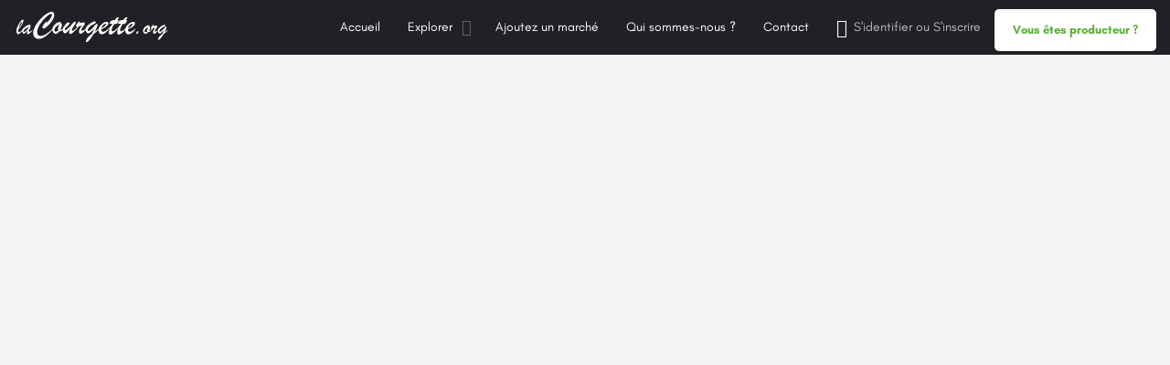

--- FILE ---
content_type: text/html; charset=UTF-8
request_url: https://www.lacourgette.org/region/finistere/
body_size: 29633
content:
<!DOCTYPE html><html lang="fr-FR"><head><script data-no-optimize="1">var litespeed_docref=sessionStorage.getItem("litespeed_docref");litespeed_docref&&(Object.defineProperty(document,"referrer",{get:function(){return litespeed_docref}}),sessionStorage.removeItem("litespeed_docref"));</script> <meta charset="UTF-8" /><meta name="viewport" content="width=device-width, initial-scale=1.0" /><link rel="pingback" href="https://www.lacourgette.org/xmlrpc.php"><title>Finistère &#8211; laCourgette.org</title><link rel="preload" as="font" href="https://www.lacourgette.org/wp-content/themes/my-listing/assets/fonts/GlacialIndifference/Regular.otf" crossorigin><link rel="preload" as="font" href="https://www.lacourgette.org/wp-content/themes/my-listing/assets/fonts/GlacialIndifference/Bold.otf" crossorigin><link rel="preload" as="font" href="https://www.lacourgette.org/wp-content/themes/my-listing/assets/fonts/GlacialIndifference/Italic.otf" crossorigin><style>img:is([sizes="auto" i], [sizes^="auto," i]) { contain-intrinsic-size: 3000px 1500px }</style><meta property="og:title" content="Finistère &#8211; laCourgette.org"/><meta name="description" content="Producteurs locaux et marchés dans le Finistère. Produits de qualité en vente directe producteur."/><meta property="og:description" content="Producteurs locaux et marchés dans le Finistère. Produits de qualité en vente directe producteur."/><meta name="description" content="Découvrez les producteurs locaux et marchés. Vente directe producteur, fruit et légume, œufs, fromage, miel, charcuterie, vin, poisson et café de qualité."><meta name="robots" content="index, follow, max-snippet:-1, max-image-preview:large, max-video-preview:-1"><link rel="canonical" href="https://www.lacourgette.org/recherche/"><meta property="og:url" content="https://www.lacourgette.org/region/finistere/"><meta property="og:site_name" content="laCourgette.org"><meta property="og:locale" content="fr_FR"><meta property="og:type" content="article"><meta property="article:author" content="https://www.facebook.com/lacourgette.org"><meta property="article:publisher" content="https://www.facebook.com/lacourgette.org"><meta property="og:title" content="Liste des producteurs locaux et marchés proche de vous - laCourgette.org"><meta property="og:description" content="Découvrez les producteurs locaux et marchés. Vente directe producteur, fruit et légume, œufs, fromage, miel, charcuterie, vin, poisson et café de qualité."><meta property="og:image" content="https://www.lacourgette.org/wp-content/uploads/2020/05/lacourgette-org.jpg"><meta property="og:image:secure_url" content="https://www.lacourgette.org/wp-content/uploads/2020/05/lacourgette-org.jpg"><meta property="og:image:width" content="1200"><meta property="og:image:height" content="665"><meta property="og:image:alt" content="laCourgette.org"><meta property="fb:pages" content="113471943684721"><meta property="fb:admins" content="10222691752379528"><meta property="fb:app_id" content="1664268870396965"><meta name="twitter:card" content="summary"><meta name="twitter:title" content="Liste des producteurs locaux et marchés proche de vous - laCourgette.org"><meta name="twitter:description" content="Découvrez les producteurs locaux et marchés. Vente directe producteur, fruit et légume, œufs, fromage, miel, charcuterie, vin, poisson et café de qualité."><meta name="twitter:image" content="https://www.lacourgette.org/wp-content/uploads/2020/05/lacourgette-org-1024x567.jpg"><link rel='dns-prefetch' href='//www.googletagmanager.com' /><link rel='dns-prefetch' href='//api.tiles.mapbox.com' /><link rel='dns-prefetch' href='//cdnjs.cloudflare.com' /><link rel='dns-prefetch' href='//fonts.googleapis.com' /><link rel='dns-prefetch' href='//pagead2.googlesyndication.com' /><link rel="alternate" type="application/rss+xml" title="laCourgette.org &raquo; Flux" href="https://www.lacourgette.org/feed/" /><link rel="alternate" type="application/rss+xml" title="laCourgette.org &raquo; Flux des commentaires" href="https://www.lacourgette.org/comments/feed/" /><link data-optimized="2" rel="stylesheet" href="https://www.lacourgette.org/wp-content/litespeed/css/7edf75667594baf0bf35a223ab0af7d4.css?ver=fe5c0" /><style id='classic-theme-styles-inline-css' type='text/css'>/*! This file is auto-generated */
.wp-block-button__link{color:#fff;background-color:#32373c;border-radius:9999px;box-shadow:none;text-decoration:none;padding:calc(.667em + 2px) calc(1.333em + 2px);font-size:1.125em}.wp-block-file__button{background:#32373c;color:#fff;text-decoration:none}</style><style id='global-styles-inline-css' type='text/css'>:root{--wp--preset--aspect-ratio--square: 1;--wp--preset--aspect-ratio--4-3: 4/3;--wp--preset--aspect-ratio--3-4: 3/4;--wp--preset--aspect-ratio--3-2: 3/2;--wp--preset--aspect-ratio--2-3: 2/3;--wp--preset--aspect-ratio--16-9: 16/9;--wp--preset--aspect-ratio--9-16: 9/16;--wp--preset--color--black: #000000;--wp--preset--color--cyan-bluish-gray: #abb8c3;--wp--preset--color--white: #ffffff;--wp--preset--color--pale-pink: #f78da7;--wp--preset--color--vivid-red: #cf2e2e;--wp--preset--color--luminous-vivid-orange: #ff6900;--wp--preset--color--luminous-vivid-amber: #fcb900;--wp--preset--color--light-green-cyan: #7bdcb5;--wp--preset--color--vivid-green-cyan: #00d084;--wp--preset--color--pale-cyan-blue: #8ed1fc;--wp--preset--color--vivid-cyan-blue: #0693e3;--wp--preset--color--vivid-purple: #9b51e0;--wp--preset--gradient--vivid-cyan-blue-to-vivid-purple: linear-gradient(135deg,rgba(6,147,227,1) 0%,rgb(155,81,224) 100%);--wp--preset--gradient--light-green-cyan-to-vivid-green-cyan: linear-gradient(135deg,rgb(122,220,180) 0%,rgb(0,208,130) 100%);--wp--preset--gradient--luminous-vivid-amber-to-luminous-vivid-orange: linear-gradient(135deg,rgba(252,185,0,1) 0%,rgba(255,105,0,1) 100%);--wp--preset--gradient--luminous-vivid-orange-to-vivid-red: linear-gradient(135deg,rgba(255,105,0,1) 0%,rgb(207,46,46) 100%);--wp--preset--gradient--very-light-gray-to-cyan-bluish-gray: linear-gradient(135deg,rgb(238,238,238) 0%,rgb(169,184,195) 100%);--wp--preset--gradient--cool-to-warm-spectrum: linear-gradient(135deg,rgb(74,234,220) 0%,rgb(151,120,209) 20%,rgb(207,42,186) 40%,rgb(238,44,130) 60%,rgb(251,105,98) 80%,rgb(254,248,76) 100%);--wp--preset--gradient--blush-light-purple: linear-gradient(135deg,rgb(255,206,236) 0%,rgb(152,150,240) 100%);--wp--preset--gradient--blush-bordeaux: linear-gradient(135deg,rgb(254,205,165) 0%,rgb(254,45,45) 50%,rgb(107,0,62) 100%);--wp--preset--gradient--luminous-dusk: linear-gradient(135deg,rgb(255,203,112) 0%,rgb(199,81,192) 50%,rgb(65,88,208) 100%);--wp--preset--gradient--pale-ocean: linear-gradient(135deg,rgb(255,245,203) 0%,rgb(182,227,212) 50%,rgb(51,167,181) 100%);--wp--preset--gradient--electric-grass: linear-gradient(135deg,rgb(202,248,128) 0%,rgb(113,206,126) 100%);--wp--preset--gradient--midnight: linear-gradient(135deg,rgb(2,3,129) 0%,rgb(40,116,252) 100%);--wp--preset--font-size--small: 13px;--wp--preset--font-size--medium: 20px;--wp--preset--font-size--large: 36px;--wp--preset--font-size--x-large: 42px;--wp--preset--spacing--20: 0.44rem;--wp--preset--spacing--30: 0.67rem;--wp--preset--spacing--40: 1rem;--wp--preset--spacing--50: 1.5rem;--wp--preset--spacing--60: 2.25rem;--wp--preset--spacing--70: 3.38rem;--wp--preset--spacing--80: 5.06rem;--wp--preset--shadow--natural: 6px 6px 9px rgba(0, 0, 0, 0.2);--wp--preset--shadow--deep: 12px 12px 50px rgba(0, 0, 0, 0.4);--wp--preset--shadow--sharp: 6px 6px 0px rgba(0, 0, 0, 0.2);--wp--preset--shadow--outlined: 6px 6px 0px -3px rgba(255, 255, 255, 1), 6px 6px rgba(0, 0, 0, 1);--wp--preset--shadow--crisp: 6px 6px 0px rgba(0, 0, 0, 1);}:where(.is-layout-flex){gap: 0.5em;}:where(.is-layout-grid){gap: 0.5em;}body .is-layout-flex{display: flex;}.is-layout-flex{flex-wrap: wrap;align-items: center;}.is-layout-flex > :is(*, div){margin: 0;}body .is-layout-grid{display: grid;}.is-layout-grid > :is(*, div){margin: 0;}:where(.wp-block-columns.is-layout-flex){gap: 2em;}:where(.wp-block-columns.is-layout-grid){gap: 2em;}:where(.wp-block-post-template.is-layout-flex){gap: 1.25em;}:where(.wp-block-post-template.is-layout-grid){gap: 1.25em;}.has-black-color{color: var(--wp--preset--color--black) !important;}.has-cyan-bluish-gray-color{color: var(--wp--preset--color--cyan-bluish-gray) !important;}.has-white-color{color: var(--wp--preset--color--white) !important;}.has-pale-pink-color{color: var(--wp--preset--color--pale-pink) !important;}.has-vivid-red-color{color: var(--wp--preset--color--vivid-red) !important;}.has-luminous-vivid-orange-color{color: var(--wp--preset--color--luminous-vivid-orange) !important;}.has-luminous-vivid-amber-color{color: var(--wp--preset--color--luminous-vivid-amber) !important;}.has-light-green-cyan-color{color: var(--wp--preset--color--light-green-cyan) !important;}.has-vivid-green-cyan-color{color: var(--wp--preset--color--vivid-green-cyan) !important;}.has-pale-cyan-blue-color{color: var(--wp--preset--color--pale-cyan-blue) !important;}.has-vivid-cyan-blue-color{color: var(--wp--preset--color--vivid-cyan-blue) !important;}.has-vivid-purple-color{color: var(--wp--preset--color--vivid-purple) !important;}.has-black-background-color{background-color: var(--wp--preset--color--black) !important;}.has-cyan-bluish-gray-background-color{background-color: var(--wp--preset--color--cyan-bluish-gray) !important;}.has-white-background-color{background-color: var(--wp--preset--color--white) !important;}.has-pale-pink-background-color{background-color: var(--wp--preset--color--pale-pink) !important;}.has-vivid-red-background-color{background-color: var(--wp--preset--color--vivid-red) !important;}.has-luminous-vivid-orange-background-color{background-color: var(--wp--preset--color--luminous-vivid-orange) !important;}.has-luminous-vivid-amber-background-color{background-color: var(--wp--preset--color--luminous-vivid-amber) !important;}.has-light-green-cyan-background-color{background-color: var(--wp--preset--color--light-green-cyan) !important;}.has-vivid-green-cyan-background-color{background-color: var(--wp--preset--color--vivid-green-cyan) !important;}.has-pale-cyan-blue-background-color{background-color: var(--wp--preset--color--pale-cyan-blue) !important;}.has-vivid-cyan-blue-background-color{background-color: var(--wp--preset--color--vivid-cyan-blue) !important;}.has-vivid-purple-background-color{background-color: var(--wp--preset--color--vivid-purple) !important;}.has-black-border-color{border-color: var(--wp--preset--color--black) !important;}.has-cyan-bluish-gray-border-color{border-color: var(--wp--preset--color--cyan-bluish-gray) !important;}.has-white-border-color{border-color: var(--wp--preset--color--white) !important;}.has-pale-pink-border-color{border-color: var(--wp--preset--color--pale-pink) !important;}.has-vivid-red-border-color{border-color: var(--wp--preset--color--vivid-red) !important;}.has-luminous-vivid-orange-border-color{border-color: var(--wp--preset--color--luminous-vivid-orange) !important;}.has-luminous-vivid-amber-border-color{border-color: var(--wp--preset--color--luminous-vivid-amber) !important;}.has-light-green-cyan-border-color{border-color: var(--wp--preset--color--light-green-cyan) !important;}.has-vivid-green-cyan-border-color{border-color: var(--wp--preset--color--vivid-green-cyan) !important;}.has-pale-cyan-blue-border-color{border-color: var(--wp--preset--color--pale-cyan-blue) !important;}.has-vivid-cyan-blue-border-color{border-color: var(--wp--preset--color--vivid-cyan-blue) !important;}.has-vivid-purple-border-color{border-color: var(--wp--preset--color--vivid-purple) !important;}.has-vivid-cyan-blue-to-vivid-purple-gradient-background{background: var(--wp--preset--gradient--vivid-cyan-blue-to-vivid-purple) !important;}.has-light-green-cyan-to-vivid-green-cyan-gradient-background{background: var(--wp--preset--gradient--light-green-cyan-to-vivid-green-cyan) !important;}.has-luminous-vivid-amber-to-luminous-vivid-orange-gradient-background{background: var(--wp--preset--gradient--luminous-vivid-amber-to-luminous-vivid-orange) !important;}.has-luminous-vivid-orange-to-vivid-red-gradient-background{background: var(--wp--preset--gradient--luminous-vivid-orange-to-vivid-red) !important;}.has-very-light-gray-to-cyan-bluish-gray-gradient-background{background: var(--wp--preset--gradient--very-light-gray-to-cyan-bluish-gray) !important;}.has-cool-to-warm-spectrum-gradient-background{background: var(--wp--preset--gradient--cool-to-warm-spectrum) !important;}.has-blush-light-purple-gradient-background{background: var(--wp--preset--gradient--blush-light-purple) !important;}.has-blush-bordeaux-gradient-background{background: var(--wp--preset--gradient--blush-bordeaux) !important;}.has-luminous-dusk-gradient-background{background: var(--wp--preset--gradient--luminous-dusk) !important;}.has-pale-ocean-gradient-background{background: var(--wp--preset--gradient--pale-ocean) !important;}.has-electric-grass-gradient-background{background: var(--wp--preset--gradient--electric-grass) !important;}.has-midnight-gradient-background{background: var(--wp--preset--gradient--midnight) !important;}.has-small-font-size{font-size: var(--wp--preset--font-size--small) !important;}.has-medium-font-size{font-size: var(--wp--preset--font-size--medium) !important;}.has-large-font-size{font-size: var(--wp--preset--font-size--large) !important;}.has-x-large-font-size{font-size: var(--wp--preset--font-size--x-large) !important;}
:where(.wp-block-post-template.is-layout-flex){gap: 1.25em;}:where(.wp-block-post-template.is-layout-grid){gap: 1.25em;}
:where(.wp-block-columns.is-layout-flex){gap: 2em;}:where(.wp-block-columns.is-layout-grid){gap: 2em;}
:root :where(.wp-block-pullquote){font-size: 1.5em;line-height: 1.6;}</style><style id='woocommerce-inline-inline-css' type='text/css'>.woocommerce form .form-row .required { visibility: visible; }</style><link rel='preload stylesheet' as='style' onload="this.onload=null;this.rel='stylesheet'" id='mapbox-gl-css' href='https://api.tiles.mapbox.com/mapbox-gl-js/v1.9.0/mapbox-gl.css?ver=2.12' type='text/css' media='all' /><link rel='preload stylesheet' as='style' onload="this.onload=null;this.rel='stylesheet'" id='mylisting-icons-css' href='https://www.lacourgette.org/wp-content/themes/my-listing/assets/dist/icons.css' type='text/css' media='all' /><style id='theme-styles-default-inline-css' type='text/css'>:root{--e-global-typography-primary-font-family: GlacialIndifference;--e-global-typography-secondary-font-family: GlacialIndifference;--e-global-typography-text-font-family: GlacialIndifference;--e-global-typography-accent-font-family: GlacialIndifference;}</style> <script type="litespeed/javascript" data-src="https://www.lacourgette.org/wp-includes/js/jquery/jquery.min.js" id="jquery-core-js"></script> <script id="wc-add-to-cart-js-extra" type="litespeed/javascript">var wc_add_to_cart_params={"ajax_url":"\/wp-admin\/admin-ajax.php","wc_ajax_url":"\/?wc-ajax=%%endpoint%%","i18n_view_cart":"Voir le panier","cart_url":"https:\/\/www.lacourgette.org\/?page_id=2804","is_cart":"","cart_redirect_after_add":"no"}</script> <script id="woocommerce-js-extra" type="litespeed/javascript">var woocommerce_params={"ajax_url":"\/wp-admin\/admin-ajax.php","wc_ajax_url":"\/?wc-ajax=%%endpoint%%","i18n_password_show":"Afficher le mot de passe","i18n_password_hide":"Masquer le mot de passe"}</script> 
 <script type="litespeed/javascript" data-src="https://www.googletagmanager.com/gtag/js?id=G-BF01P2W6CX" id="google_gtagjs-js"></script> <script id="google_gtagjs-js-after" type="litespeed/javascript">window.dataLayer=window.dataLayer||[];function gtag(){dataLayer.push(arguments)}
gtag("set","linker",{"domains":["www.lacourgette.org"]});gtag("js",new Date());gtag("set","developer_id.dZTNiMT",!0);gtag("config","G-BF01P2W6CX")</script> <link rel="https://api.w.org/" href="https://www.lacourgette.org/wp-json/" /><link rel="alternate" title="JSON" type="application/json" href="https://www.lacourgette.org/wp-json/wp/v2/pages/3413" /><meta name="generator" content="Site Kit by Google 1.170.0" /><script type="litespeed/javascript">var MyListing={"Helpers":{},"Handlers":{},"MapConfig":{"ClusterSize":35,"AccessToken":"pk.eyJ1IjoiYm13ZWVtYW4iLCJhIjoiY2s4ZWtpMnZvMTc5dzNmcGVtOG03NThuaSJ9.YlY35DbHM-GHqcXwvt2E1Q","Language":!1,"TypeRestrictions":[""],"CountryRestrictions":["FR"],"CustomSkins":{}}}</script><script type="litespeed/javascript">var CASE27={"ajax_url":"https:\/\/www.lacourgette.org\/wp-admin\/admin-ajax.php","login_url":"https:\/\/www.lacourgette.org\/mon-compte\/","register_url":"https:\/\/www.lacourgette.org\/mon-compte\/?register","mylisting_ajax_url":"\/?mylisting-ajax=1","theme_folder":"https:\/\/www.lacourgette.org\/wp-content\/themes\/my-listing","theme_version":"2.12","env":"production","ajax_nonce":"12e785acfa","l10n":{"selectOption":"S\u00e9lectionner une option","errorLoading":"Les r\u00e9sultats ne peuvent \u00eatre charg\u00e9s.","removeAllItems":"Remove all items","loadingMore":"Chargement&hellip;","noResults":"Aucun r\u00e9sultat trouv\u00e9","searching":"Chargement...","datepicker":{"format":"DD MMMM, YY","timeFormat":"h:mm A","dateTimeFormat":"DD MMMM, YY, H:mm","timePicker24Hour":!0,"firstDay":1,"applyLabel":"Choisir","cancelLabel":"Annuler","customRangeLabel":"Custom Range","daysOfWeek":["Di","Lu","Ma","Me","Je","Ve","Sa"],"monthNames":["Janvier","F\u00e9vrier","Mars","Avril","Mai","Juin","Juillet","Ao\u00fbt","Septembre","Octobre","Novembre","D\u00e9cembre"]},"irreversible_action":"Il s'agit d'une action irr\u00e9versible. Continuer malgr\u00e9 tout?","delete_listing_confirm":"Are you sure you want to delete this listing?","copied_to_clipboard":"Copied!","nearby_listings_location_required":"Ajoutez un lieu pour trouver des annonces \u00e0 proximit\u00e9.","nearby_listings_retrieving_location":"R\u00e9cup\u00e9ration de la position ...","nearby_listings_searching":"Recherche \u00e0 proximit\u00e9","geolocation_failed":"Vous devez activez la position pour utiliser cette fonctionnalit\u00e9.","something_went_wrong":"Something went wrong.","all_in_category":"Dans tout \"%s\"","invalid_file_type":"Type de fichier invalide. Types accept\u00e9s:","file_limit_exceeded":"You have exceeded the file upload limit (%d).","file_size_limit":"This attachement (%s) exceeds upload size limit (%d).","terms_limit":"You can select a maximum of %s item(s) for this field.","input_too_short":"Field value can't be shorter than %d characters.","input_too_long":"Field value can't be longer than %d characters."},"woocommerce":[],"map_provider":"mapbox","google_btn_local":"fr_FR","caption1":"false","caption2":"false","close_on_scroll":"1","recaptcha_type":"v2","recaptcha_key":"","select2_keep_open_multi":"1","js_field_html_img":"<div class=\"uploaded-file uploaded-image review-gallery-image job-manager-uploaded-file\">\t<span class=\"uploaded-file-preview\">\t\t\t\t\t<span class=\"job-manager-uploaded-file-preview\">\t\t\t\t<img alt=\"Uploaded file\" src=\"\">\t\t\t<\/span>\t\t\t\t<a href=\"#\" class=\"remove-uploaded-file review-gallery-image-remove job-manager-remove-uploaded-file\"><i class=\"mi delete\"><\/i><\/a>\t<\/span>\t<input type=\"hidden\" class=\"input-text\" name=\"\" value=\"b64:\"><\/div>","js_field_html":"<div class=\"uploaded-file  review-gallery-image job-manager-uploaded-file\">\t<span class=\"uploaded-file-preview\">\t\t\t\t\t<span class=\"job-manager-uploaded-file-name\">\t\t\t\t<i class=\"mi insert_drive_file uploaded-file-icon\"><\/i>\t\t\t\t<code><\/code>\t\t\t<\/span>\t\t\t\t<a href=\"#\" class=\"remove-uploaded-file review-gallery-image-remove job-manager-remove-uploaded-file\"><i class=\"mi delete\"><\/i><\/a>\t<\/span>\t<input type=\"hidden\" class=\"input-text\" name=\"\" value=\"b64:\"><\/div>"}</script> <noscript><style>.woocommerce-product-gallery{ opacity: 1 !important; }</style></noscript><meta name="google-adsense-platform-account" content="ca-host-pub-2644536267352236"><meta name="google-adsense-platform-domain" content="sitekit.withgoogle.com"><meta name="generator" content="Elementor 3.31.2; features: additional_custom_breakpoints, e_element_cache; settings: css_print_method-external, google_font-enabled, font_display-auto"><style type="text/css">.recentcomments a{display:inline !important;padding:0 !important;margin:0 !important;}</style><style>.e-con.e-parent:nth-of-type(n+4):not(.e-lazyloaded):not(.e-no-lazyload),
				.e-con.e-parent:nth-of-type(n+4):not(.e-lazyloaded):not(.e-no-lazyload) * {
					background-image: none !important;
				}
				@media screen and (max-height: 1024px) {
					.e-con.e-parent:nth-of-type(n+3):not(.e-lazyloaded):not(.e-no-lazyload),
					.e-con.e-parent:nth-of-type(n+3):not(.e-lazyloaded):not(.e-no-lazyload) * {
						background-image: none !important;
					}
				}
				@media screen and (max-height: 640px) {
					.e-con.e-parent:nth-of-type(n+2):not(.e-lazyloaded):not(.e-no-lazyload),
					.e-con.e-parent:nth-of-type(n+2):not(.e-lazyloaded):not(.e-no-lazyload) * {
						background-image: none !important;
					}
				}</style><meta name="google-signin-client_id" content="766731627392-dm4mbmph56tc5jgprtavba1ej35t1f03.apps.googleusercontent.com">
 <script type="litespeed/javascript" data-src="https://pagead2.googlesyndication.com/pagead/js/adsbygoogle.js?client=ca-pub-8071243630367287&amp;host=ca-host-pub-2644536267352236" crossorigin="anonymous"></script> <link rel="icon" href="https://www.lacourgette.org/wp-content/uploads/2020/04/cropped-courgette-ico-32x32.png" sizes="32x32" /><link rel="icon" href="https://www.lacourgette.org/wp-content/uploads/2020/04/cropped-courgette-ico-192x192.png" sizes="192x192" /><link rel="apple-touch-icon" href="https://www.lacourgette.org/wp-content/uploads/2020/04/cropped-courgette-ico-180x180.png" /><meta name="msapplication-TileImage" content="https://www.lacourgette.org/wp-content/uploads/2020/04/cropped-courgette-ico-270x270.png" /> <script type="litespeed/javascript" data-src='https://www.googletagmanager.com/gtag/js?id=G-BF01P2W6CX'></script><script type="litespeed/javascript">window.dataLayer=window.dataLayer||[];function gtag(){dataLayer.push(arguments)}gtag('js',new Date());gtag('config','G-BF01P2W6CX',{})</script> <style type="text/css" id="mylisting-typography"></style></head><body data-rsssl=1 class="wp-singular page-template-default page page-id-3413 wp-theme-my-listing wp-child-theme-my-listing-child theme-my-listing woocommerce-no-js my-listing elementor-default elementor-kit-7 elementor-page elementor-page-3413"><div id="c27-site-wrapper"><header class="c27-main-header header header-style-default header-width-full-width header-dark-skin header-scroll-dark-skin header-scroll-hide header-fixed header-menu-right"><div class="header-skin"></div><div class="header-container"><div class="header-top container-fluid"><div class="header-left"><div class="mobile-menu">
<a aria-label="Mobile menu icon" href="#main-menu"><div class="mobile-menu-lines"><i class="mi menu"></i></div>
</a></div><div class="logo">
<a aria-label="Site logo" href="https://www.lacourgette.org/" class="static-logo">
<img data-lazyloaded="1" src="[data-uri]" fetchpriority="high" width="300" height="300" data-src="https://www.lacourgette.org/wp-content/uploads/2020/04/logo-lacourgette-org-w.svg" class="" alt="laCourgette.org" aria-hidden="true" decoding="async" />					</a></div></div><div class="header-center"><div class="i-nav"><div class="mobile-nav-head"><div class="mnh-close-icon">
<a aria-label="Close mobile menu" href="#close-main-menu">
<i class="mi close"></i>
</a></div></div><ul id="menu-main-menu" class="main-menu main-nav no-list-style"><li id="menu-item-63" class="menu-item menu-item-type-post_type menu-item-object-page menu-item-home menu-item-63"><a href="https://www.lacourgette.org/"><i class="fa fa-home"></i> Accueil</a></li><li id="menu-item-26681" class="menu-item menu-item-type-custom menu-item-object-custom menu-item-has-children menu-item-26681"><a href="https://www.lacourgette.org/recherche/?type=producteurs&#038;sort=top-rated"><i class="fa fa-map-marked-alt"></i> Explorer</a><div class="submenu-toggle"><i class="material-icons arrow_drop_down"></i></div><ul class="sub-menu i-dropdown no-list-style"><li id="menu-item-3798" class="menu-item menu-item-type-custom menu-item-object-custom menu-item-3798"><a href="https://www.lacourgette.org/recherche/?type=producteurs&#038;sort=top-rated">Producteurs</a></li><li id="menu-item-3799" class="menu-item menu-item-type-custom menu-item-object-custom menu-item-3799"><a href="/recherche/?type=marches">Marchés</a></li></ul></li><li id="menu-item-3730" class="menu-item menu-item-type-custom menu-item-object-custom menu-item-3730"><a href="https://www.lacourgette.org/ajouter/?listing_type=marches"><i class="fa fa-shopping-basket"></i> Ajoutez un marché</a></li><li id="menu-item-4152" class="menu-item menu-item-type-post_type menu-item-object-page menu-item-4152"><a href="https://www.lacourgette.org/a-propos/"><i class="fa fa-info-circle"></i> Qui sommes-nous ?</a></li><li id="menu-item-4153" class="menu-item menu-item-type-post_type menu-item-object-page menu-item-4153"><a href="https://www.lacourgette.org/contact/"><i class="fa fa-envelope-open-text"></i> Contact</a></li></ul><div class="mobile-nav-button"><div class="header-button">
<a href="https://www.lacourgette.org/ajouter/" class="buttons button-1">
Vous êtes producteur ?	</a></div></div></div><div class="i-nav-overlay"></div></div><div class="header-right"><div class="user-area signin-area">
<i class="mi person user-area-icon"></i>
<a href="https://www.lacourgette.org/mon-compte/">
S'identifier						</a>
<span>ou</span>
<a href="https://www.lacourgette.org/mon-compte/?register">
S'inscrire							</a></div><div class="mob-sign-in">
<a aria-label="Mobile sign in button" href="https://www.lacourgette.org/mon-compte/"><i class="mi person"></i></a></div><div class="header-button">
<a href="https://www.lacourgette.org/ajouter/" class="buttons button-1">
Vous êtes producteur ?	</a></div></div></div></div></header><div class="c27-top-content-margin"></div><div data-elementor-type="wp-page" data-elementor-id="3413" class="elementor elementor-3413" data-elementor-post-type="page"><div class="elementor-element elementor-element-6731703 e-con-full e-flex e-con e-parent" data-id="6731703" data-element_type="container"><div class="elementor-element elementor-element-8f9f7bf elementor-widget__width-initial elementor-widget elementor-widget-case27-explore-widget" data-id="8f9f7bf" data-element_type="widget" data-widget_type="case27-explore-widget.default"><div class="elementor-widget-container"><div v-cloak id="c27-explore-listings" :class="['mobile-tab-'+state.mobileTab]" class="no-map-tmpl cts-explore explore-types-topbar"><div class="explore-head" v-show="!(isMobile && state.mobileTab==='filters')"><div class="explore-types cts-carousel"><div class="finder-title"><h2 class="case27-primary-text">Que cherchez-vous ?</h2></div><div class="type-producteurs item"
:class="activeType.slug === 'producteurs'  ? 'active' : ''">
<a href="#" @click.prevent="setType( &quot;producteurs&quot; )"><div class="type-info">
<i class="fa fa-tractor"></i><h4>Producteurs</h4></div>
</a></div><div class="type-marches item"
:class="activeType.slug === 'marches'  ? 'active' : ''">
<a href="#" @click.prevent="setType( &quot;marches&quot; )"><div class="type-info">
<i class="fa fa-shopping-basket"></i><h4>Marchés</h4></div>
</a></div><div class="cts-prev">prev</div><div class="cts-next">next</div></div></div><div class="mobile-explore-head-top" v-if="activeType.id===3738 && state.mobileTab!=='filters'"><div v-if="currentTax" class="primary-category">
<span class="cat-icon" :style="'background-color:'+(currentTax.activeTerm?currentTax.activeTerm.color:'#fff')"
v-html="currentTax.activeTerm.single_icon"></span><div v-html="currentTermName"></div></div>
<template v-else>
<wp-search-filter
listing-type="producteurs"
filter-key="search_keywords"
location="primary-filter"
label="Mots clés"
@input="getListings( &#039;primary-filter:wp-search&#039;, true )"
inline-template
><div v-if="location === 'primary-filter'" class="explore-head-search">
<i class="mi search"></i>
<input required ref="input" type="text" :placeholder="label"
:value="filters[filterKey]" @input="updateInput"></div><div v-else class="form-group explore-filter wp-search-filter md-group">
<input :aria-label="label" required ref="input" type="text"
:value="filters[filterKey]" @input="updateInput">
<label>{{label}}</label></div>
</wp-search-filter>
</template><div class="explore-head-top-filters">
<a v-if="template==='explore-no-map' && !isMobile" href="#"
@click.prevent="this.jQuery('.fc-type-2').toggleClass('fc-type-2-open')">
Filtres				<i class="icon-settings-1"></i>
</a>
<a v-else href="#" @click.prevent="state.mobileTab = 'filters'">
Filtres				<i class="icon-settings-1"></i>
</a></div></div><div class="mobile-explore-head-top" v-if="activeType.id===3752 && state.mobileTab!=='filters'"><div v-if="currentTax" class="primary-category">
<span class="cat-icon" :style="'background-color:'+(currentTax.activeTerm?currentTax.activeTerm.color:'#fff')"
v-html="currentTax.activeTerm.single_icon"></span><div v-html="currentTermName"></div></div>
<template v-else>
<order-filter
listing-type="marches"
filter-key="sort"
location="primary-filter"
label="Filtrer par"
:choices="[{&quot;key&quot;:&quot;next&quot;,&quot;label&quot;:&quot;Date&quot;,&quot;notes&quot;:[]},{&quot;key&quot;:&quot;top-rated&quot;,&quot;label&quot;:&quot;Note&quot;,&quot;notes&quot;:[]},{&quot;key&quot;:&quot;nearby&quot;,&quot;label&quot;:&quot;Distance&quot;,&quot;notes&quot;:[&quot;has-proximity-clause&quot;]}]"
@input="getListings( &#039;primary-filter:order&#039;, true )"
inline-template
><div v-if="location === 'primary-filter'" class="explore-head-search">
<i class="mi format_list_bulleted"></i>
<select :value="filters[filterKey]" @select:change="updateInput" ref="select" required><option v-for="choice in choices" :value="choice.key">{{choice.label}}</option>
</select></div><div v-else class="form-group explore-filter orderby-filter md-group" :class="wrapperClasses">
<select :value="filters[filterKey]" @select:change="updateInput" ref="select" required><option v-for="choice in choices" :value="choice.key">{{choice.label}}</option>
</select>
<label>{{label}}</label><div class="orderby-filter-notes"
v-if="location==='advanced-form' && hasNote(filters[filterKey], 'has-proximity-clause')"><p>{{locationDetails}}</p></div></div>
</order-filter>
</template><div class="explore-head-top-filters">
<a v-if="template==='explore-no-map' && !isMobile" href="#"
@click.prevent="this.jQuery('.fc-type-2').toggleClass('fc-type-2-open')">
Filtres				<i class="icon-settings-1"></i>
</a>
<a v-else href="#" @click.prevent="state.mobileTab = 'filters'">
Filtres				<i class="icon-settings-1"></i>
</a></div></div><div class="finder-container fc-type-2"><div class="finder-search collapse min-scroll" id="finderSearch" :class="( state.mobileTab === 'filters' ? '' : 'visible-lg' )"><div class="finder-tabs-wrapper"><div class="finder-tabs col-md-12 with-listing-types"><ul class="no-list-style sidebar-tabs tab-count-2" role="tablist" v-show="activeType.slug === 'producteurs'"><li role="presentation" :class="activeType.tab == 'search-form' ? 'active' : ''">
<a href="#search-form" role="tab" class="tab-switch" @click="activeType.tab = &#039;search-form&#039;; _getListings();">
Filtres					</a></li><li role="presentation" :class="activeType.tab == 'regions' ? 'active' : ''">
<a href="#regions" role="tab" class="tab-switch" @click="termsExplore(&#039;regions&#039;, &#039;active&#039; )">
Régions					</a></li></ul><div class="tab-content tab-count-2" v-show="activeType.slug === 'producteurs'"><div id="search-form" class="listing-type-filters search-tab tab-pane fade" :class="activeType.tab == 'search-form' ? 'in active' : ''"><div class="search-filters type-producteurs type-id-3738"><div class="light-forms filter-wrapper">
<location-filter
listing-type="producteurs"
filter-key="search_location"
location="advanced-form"
label="Votre région ou ville"
@input="filterChanged"
inline-template
><div v-if="location === 'primary-filter'" class="explore-head-search ehs-location">
<i class="mi search"></i>
<input required ref="input" type="text" :placeholder="label" :value="filters[filterKey]"
@autocomplete:change="handleAutocomplete">
<i class="icon-location-user geocode-location" @click="updateWithUserLocation"></i></div><div v-else class="form-group location-wrapper explore-filter location-filter md-group">
<input :aria-label="label" required ref="input" type="text" placeholder=" " :value="filters[filterKey]"
@autocomplete:change="handleAutocomplete">
<i class="icon-location-user geocode-location" @click="updateWithUserLocation"></i>
<label>{{label}}</label></div>
</location-filter><proximity-filter
listing-type="producteurs"
filter-key="proximity"
location="advanced-form"
label="Distance"
units="km"
:min="0"
:max="100"
:step="1"
:default="40"
@input="filterChanged"
ref="producteurs_proximity"
inline-template
><div class="form-group radius radius1 proximity-slider explore-filter proximity-filter"
v-show="location==='basic-form'||(filters.lat && filters.lng && filters.search_location)" data-units="km"><div class="mylisting-range-slider"><div class="amount">{{displayValue}}</div><div class="slider-range" ref="slider"></div></div></div>
</proximity-filter><checkboxes-filter
listing-type="producteurs"
filter-key="open-now"
location="advanced-form"
label="Horaires"
:choices="[{&quot;value&quot;:&quot;open&quot;,&quot;label&quot;:&quot;Open Now&quot;,&quot;selected&quot;:false}]"
:multiple="false"
@input="filterChanged"
inline-template
><div v-if="location==='advanced-form'" class="form-group form-group-tags explore-filter open-now-filter">
<label>{{label}}</label><div class="range-list" ref="workHourRanges">
<a
href="#"
:class="{active: selected !== '1'}"
class="single-range"
@click.prevent="selected = ''; updateInput();"
>Tous</a>
<a
href="#"
:class="{active: selected === '1'}"
class="single-range"
@click.prevent="selected = '1'; updateInput();"
>Ouvert maintenant</a></div></div><div v-else class="form-group explore-filter dropdown-filter md-group open-now-filter">
<select ref="select" required @select:change="selected = ( $event.detail.value === 'open-now' ) ? '1' : ''; updateInput();"><option></option><option>
Tous</option><option value="open-now" :selected="selected === '1'">
Ouvert maintenant</option>
</select>
<label>{{label}}</label></div>
</checkboxes-filter>
<wp-search-filter
listing-type="producteurs"
filter-key="search_keywords"
location="advanced-form"
label="Mots clés"
@input="filterChanged"
inline-template
><div v-if="location === 'primary-filter'" class="explore-head-search">
<i class="mi search"></i>
<input required ref="input" type="text" :placeholder="label"
:value="filters[filterKey]" @input="updateInput"></div><div v-else class="form-group explore-filter wp-search-filter md-group">
<input :aria-label="label" required ref="input" type="text"
:value="filters[filterKey]" @input="updateInput">
<label>{{label}}</label></div>
</wp-search-filter><dropdown-hierarchy-filter
listing-type="producteurs"
filter-key="category"
location="advanced-form"
label="Catégories"
pre-selected="[]"
ajax-params="{&quot;taxonomy&quot;:&quot;job_listing_category&quot;,&quot;listing-type-id&quot;:3738,&quot;orderby&quot;:&quot;count&quot;,&quot;order&quot;:&quot;DESC&quot;,&quot;hide_empty&quot;:&quot;yes&quot;,&quot;term-value&quot;:&quot;slug&quot;,&quot;parent&quot;:0}"
@input="filterChanged"
inline-template
><div class="cts-term-hierarchy form-group md-group">
<input type="text" required ref="input" data-placeholder=" "
class="hide"
:data-template="location==='advanced-form'?'default':'alternate'"
:data-selected="preSelected"
:data-mylisting-ajax-params="ajaxParams"
@termhierarchy:change="handleChange"
>
<label>{{label}}</label></div>
</dropdown-hierarchy-filter>
<checkboxes-filter
listing-type="producteurs"
filter-key="tags"
location="advanced-form"
label="Étiquettes"
:choices="[{&quot;value&quot;:&quot;bio&quot;,&quot;label&quot;:&quot;Produits biologiques&quot;,&quot;selected&quot;:false},{&quot;value&quot;:&quot;vente-a-la-ferme&quot;,&quot;label&quot;:&quot;Vente \u00e0 la ferme&quot;,&quot;selected&quot;:false},{&quot;value&quot;:&quot;produits-naturels&quot;,&quot;label&quot;:&quot;Produits naturels&quot;,&quot;selected&quot;:false},{&quot;value&quot;:&quot;livraison&quot;,&quot;label&quot;:&quot;Livraison possible&quot;,&quot;selected&quot;:false},{&quot;value&quot;:&quot;vente-en-ligne&quot;,&quot;label&quot;:&quot;Vente en ligne&quot;,&quot;selected&quot;:false},{&quot;value&quot;:&quot;labellises&quot;,&quot;label&quot;:&quot;Produits labellis\u00e9s&quot;,&quot;selected&quot;:false},{&quot;value&quot;:&quot;paniers-garnis&quot;,&quot;label&quot;:&quot;Paniers garnis&quot;,&quot;selected&quot;:false}]"
:multiple="true"
@input="filterChanged"
inline-template
><div class="form-group form-group-tags explore-filter checkboxes-filter">
<label>{{label}}</label><ul class="tags-nav"><li v-for="choice, key in choices"><div class="md-checkbox">
<input :id="filterId+key" :type="multiple ? 'checkbox' : 'radio'"
:value="choice.value" v-model="selected" @change="updateInput">
<label :for="filterId+key">{{choice.label}}</label></div></li></ul></div>
</checkboxes-filter><order-filter
listing-type="producteurs"
filter-key="sort"
location="advanced-form"
label="Filtrer par"
:choices="[{&quot;key&quot;:&quot;top-rated&quot;,&quot;label&quot;:&quot;Les mieux not\u00e9s&quot;,&quot;notes&quot;:[]},{&quot;key&quot;:&quot;nearby&quot;,&quot;label&quot;:&quot;Les plus proches&quot;,&quot;notes&quot;:[&quot;has-proximity-clause&quot;]},{&quot;key&quot;:&quot;latest&quot;,&quot;label&quot;:&quot;Les plus r\u00e9cents&quot;,&quot;notes&quot;:[]}]"
@input="filterChanged"
inline-template
><div v-if="location === 'primary-filter'" class="explore-head-search">
<i class="mi format_list_bulleted"></i>
<select :value="filters[filterKey]" @select:change="updateInput" ref="select" required><option v-for="choice in choices" :value="choice.key">{{choice.label}}</option>
</select></div><div v-else class="form-group explore-filter orderby-filter md-group" :class="wrapperClasses">
<select :value="filters[filterKey]" @select:change="updateInput" ref="select" required><option v-for="choice in choices" :value="choice.key">{{choice.label}}</option>
</select>
<label>{{label}}</label><div class="orderby-filter-notes"
v-if="location==='advanced-form' && hasNote(filters[filterKey], 'has-proximity-clause')"><p>{{locationDetails}}</p></div></div>
</order-filter></div><div class="form-group fc-search">
<a href="#" class="buttons button-2 full-width c27-explore-search-button"
@click.prevent="state.mobileTab = 'results'; _getListings(); _resultsScrollTop();"
><i class="mi search"></i>Rechercher</a>
<a href="#" class="reset-results-27 full-width" @click.prevent="resetFilters($event); getListings();">
<i class="mi refresh"></i>Réinitialiser les filtres						</a>
<a href="#" class="close-filters-27" @click.prevent="state.mobileTab = 'results'">
<i class="mi close"></i>
</a></div></div></div></div><div class="tab-content tab-count-1" v-show="activeType.slug === 'marches'"><div id="search-form" class="listing-type-filters search-tab tab-pane fade" :class="activeType.tab == 'search-form' ? 'in active' : ''"><div class="search-filters type-marches type-id-3752"><div class="light-forms filter-wrapper">
<location-filter
listing-type="marches"
filter-key="search_location"
location="advanced-form"
label="Une région ou un lieu"
@input="filterChanged"
inline-template
><div v-if="location === 'primary-filter'" class="explore-head-search ehs-location">
<i class="mi search"></i>
<input required ref="input" type="text" :placeholder="label" :value="filters[filterKey]"
@autocomplete:change="handleAutocomplete">
<i class="icon-location-user geocode-location" @click="updateWithUserLocation"></i></div><div v-else class="form-group location-wrapper explore-filter location-filter md-group">
<input :aria-label="label" required ref="input" type="text" placeholder=" " :value="filters[filterKey]"
@autocomplete:change="handleAutocomplete">
<i class="icon-location-user geocode-location" @click="updateWithUserLocation"></i>
<label>{{label}}</label></div>
</location-filter><proximity-filter
listing-type="marches"
filter-key="proximity"
location="advanced-form"
label="Distance"
units="km"
:min="0"
:max="100"
:step="1"
:default="40"
@input="filterChanged"
ref="marches_proximity"
inline-template
><div class="form-group radius radius1 proximity-slider explore-filter proximity-filter"
v-show="location==='basic-form'||(filters.lat && filters.lng && filters.search_location)" data-units="km"><div class="mylisting-range-slider"><div class="amount">{{displayValue}}</div><div class="slider-range" ref="slider"></div></div></div>
</proximity-filter><recurring-date-filter
listing-type="marches"
filter-key="dates-marche"
location="advanced-form"
label="Quand ?"
:presets="[{&quot;key&quot;:&quot;all&quot;,&quot;label&quot;:&quot; N&#039;importe quel jour&quot;},{&quot;key&quot;:&quot;today&quot;,&quot;label&quot;:&quot;Aujourd&#039;hui&quot;},{&quot;key&quot;:&quot;this-week&quot;,&quot;label&quot;:&quot;Cette semaine&quot;},{&quot;key&quot;:&quot;this-weekend&quot;,&quot;label&quot;:&quot;Ce weekend&quot;},{&quot;key&quot;:&quot;next-week&quot;,&quot;label&quot;:&quot;La semaine prochaine&quot;}]"
:enable-datepicker="false"
:enable-timepicker="false"
:l10n="{&quot;pick&quot;:&quot;Pick a date&quot;,&quot;from&quot;:&quot;From...&quot;,&quot;to&quot;:&quot;To...&quot;}"
@input="filterChanged"
inline-template
><div v-if="location==='advanced-form'" class="form-group explore-filter recur-filter">
<label>{{label}}</label><div class="range-list" v-if="presets.length">
<a v-for="range in presets" href="#" :class="range.key===selected?'active':''"
class="single-range" @click.prevent="setPreset(range.key)">
{{ range.label }}
</a>
<a v-if="enableDatepicker" href="#" class="single-range custom-date"
:class="selected==='@custom'?'active':''" @click.prevent="selected='@custom'">
{{l10n.pick}}
</a></div><div class="double-input datepicker-form-group date-filter" :class="selected!=='@custom'?'hide':''"><div class="datepicker-wrapper" :class="startDate?'active':''">
<input type="text" class="start-picker" :placeholder="l10n.from" :value="startDate"
ref="start" @datepicker:change="startDate=$event.detail.value; updateInput();"></div><div class="datepicker-wrapper" :class="{active: endDate, disabled: !startDate}">
<input type="text" class="end-picker" :placeholder="l10n.to" :value="endDate"
ref="end" @datepicker:change="endDate=$event.detail.value; updateInput();"></div></div></div><div v-else class="form-group explore-filter">
<label>
<span @click.prevent="selected = ''" v-if="selected==='@custom' && presets.length" class="show-ranges">
<i class="mi keyboard_backspace"></i>
{{label}}
</span>
<span v-else>{{label}}</span>
</label><div v-show="presets.length && selected!=='@custom'">
<select ref="select" required :value="selected" @select:change="setPreset($event.detail.value)"><option v-for="range in presets" :value="range.key">{{range.label}}</option><option v-if="enableDatepicker" value="@custom">{{l10n.pick}}</option>
</select></div><div v-show="selected==='@custom' || !presets.length"
class="double-input datepicker-form-group date-filter"><div class="datepicker-wrapper" :class="startDate?'active':''">
<input type="text" class="start-picker" :placeholder="l10n.from" :value="startDate"
ref="start" @datepicker:change="startDate=$event.detail.value; updateInput();"></div><div class="datepicker-wrapper" :class="{active: endDate, disabled: !startDate}">
<input type="text" class="end-picker" :placeholder="l10n.to" :value="endDate"
ref="end" @datepicker:change="endDate=$event.detail.value; updateInput();"></div></div></div>
</recurring-date-filter><order-filter
listing-type="marches"
filter-key="sort"
location="advanced-form"
label="Filtrer par"
:choices="[{&quot;key&quot;:&quot;next&quot;,&quot;label&quot;:&quot;Date&quot;,&quot;notes&quot;:[]},{&quot;key&quot;:&quot;top-rated&quot;,&quot;label&quot;:&quot;Note&quot;,&quot;notes&quot;:[]},{&quot;key&quot;:&quot;nearby&quot;,&quot;label&quot;:&quot;Distance&quot;,&quot;notes&quot;:[&quot;has-proximity-clause&quot;]}]"
@input="filterChanged"
inline-template
><div v-if="location === 'primary-filter'" class="explore-head-search">
<i class="mi format_list_bulleted"></i>
<select :value="filters[filterKey]" @select:change="updateInput" ref="select" required><option v-for="choice in choices" :value="choice.key">{{choice.label}}</option>
</select></div><div v-else class="form-group explore-filter orderby-filter md-group" :class="wrapperClasses">
<select :value="filters[filterKey]" @select:change="updateInput" ref="select" required><option v-for="choice in choices" :value="choice.key">{{choice.label}}</option>
</select>
<label>{{label}}</label><div class="orderby-filter-notes"
v-if="location==='advanced-form' && hasNote(filters[filterKey], 'has-proximity-clause')"><p>{{locationDetails}}</p></div></div>
</order-filter></div><div class="form-group fc-search">
<a href="#" class="buttons button-2 full-width c27-explore-search-button"
@click.prevent="state.mobileTab = 'results'; _getListings(); _resultsScrollTop();"
><i class="mi search"></i>Rechercher</a>
<a href="#" class="reset-results-27 full-width" @click.prevent="resetFilters($event); getListings();">
<i class="mi refresh"></i>Réinitialiser les filtres						</a>
<a href="#" class="close-filters-27" @click.prevent="state.mobileTab = 'results'">
<i class="mi close"></i>
</a></div></div></div></div><div id="explore-taxonomy-tab" class="listing-cat-tab tab-pane fade c27-explore-categories" :class="activeType.tab !== 'search-form' ? 'in active' : ''"><div v-if="currentTax">
<transition-group name="vfade-down"><div v-if="currentTax.activeTerm" class="active-term" :key="currentTax.activeTerm.term_id"><div class="form-group fc-search" :key="'filters-mobile-head'">
<a href="#" class="buttons button-2 full-width c27-explore-search-button"
@click.prevent="state.mobileTab = 'results'; _getListings(); _resultsScrollTop();"
v-if="isMobile"
><i class="mi search"></i>Rechercher</a>
<a href="#" class="taxonomy-back-btn"
@click.prevent="termsGoBack( currentTax.activeTerm )"
v-if="currentTax.activeTermId !== 0">
<i class="mi keyboard_backspace"></i>Retour						</a>
<a href="#" class="close-filters-27" @click.prevent="state.mobileTab = 'results'"
v-if="isMobile">
<i class="mi close"></i>
</a></div><div class="active-taxonomy-container" :class="currentTax.activeTerm.background ? 'with-bg' : 'no-bg'"><div
class="category-background" style="height: 200px; background-size: cover;"
:style="currentTax.activeTerm.background ? 'background-image: url(\''+currentTax.activeTerm.background+'\');' : ''"
></div>
<span class="cat-icon" :style="'background-color:'+currentTax.activeTerm.color" v-html="currentTax.activeTerm.single_icon"></span><div v-html="currentTermName"></div><p class="category-description" v-html="currentTax.activeTerm.description"></p><div v-show="activeType.id === 3738">
<order-filter
listing-type="producteurs"
filter-key="sort"
location="taxonomy-tab"
label="Filtrer par"
:choices="[{&quot;key&quot;:&quot;top-rated&quot;,&quot;label&quot;:&quot;Les mieux not\u00e9s&quot;,&quot;notes&quot;:[]},{&quot;key&quot;:&quot;nearby&quot;,&quot;label&quot;:&quot;Les plus proches&quot;,&quot;notes&quot;:[&quot;has-proximity-clause&quot;]},{&quot;key&quot;:&quot;latest&quot;,&quot;label&quot;:&quot;Les plus r\u00e9cents&quot;,&quot;notes&quot;:[]}]"
@input="filterChanged"
inline-template
><div v-if="location === 'primary-filter'" class="explore-head-search">
<i class="mi format_list_bulleted"></i>
<select :value="filters[filterKey]" @select:change="updateInput" ref="select" required><option v-for="choice in choices" :value="choice.key">{{choice.label}}</option>
</select></div><div v-else class="form-group explore-filter orderby-filter md-group" :class="wrapperClasses">
<select :value="filters[filterKey]" @select:change="updateInput" ref="select" required><option v-for="choice in choices" :value="choice.key">{{choice.label}}</option>
</select>
<label>{{label}}</label><div class="orderby-filter-notes"
v-if="location==='advanced-form' && hasNote(filters[filterKey], 'has-proximity-clause')"><p>{{locationDetails}}</p></div></div>
</order-filter></div><div v-show="activeType.id === 3752">
<order-filter
listing-type="marches"
filter-key="sort"
location="taxonomy-tab"
label="Filtrer par"
:choices="[{&quot;key&quot;:&quot;next&quot;,&quot;label&quot;:&quot;Date&quot;,&quot;notes&quot;:[]},{&quot;key&quot;:&quot;top-rated&quot;,&quot;label&quot;:&quot;Note&quot;,&quot;notes&quot;:[]},{&quot;key&quot;:&quot;nearby&quot;,&quot;label&quot;:&quot;Distance&quot;,&quot;notes&quot;:[&quot;has-proximity-clause&quot;]}]"
@input="filterChanged"
inline-template
><div v-if="location === 'primary-filter'" class="explore-head-search">
<i class="mi format_list_bulleted"></i>
<select :value="filters[filterKey]" @select:change="updateInput" ref="select" required><option v-for="choice in choices" :value="choice.key">{{choice.label}}</option>
</select></div><div v-else class="form-group explore-filter orderby-filter md-group" :class="wrapperClasses">
<select :value="filters[filterKey]" @select:change="updateInput" ref="select" required><option v-for="choice in choices" :value="choice.key">{{choice.label}}</option>
</select>
<label>{{label}}</label><div class="orderby-filter-notes"
v-if="location==='advanced-form' && hasNote(filters[filterKey], 'has-proximity-clause')"><p>{{locationDetails}}</p></div></div>
</order-filter></div></div></div><div v-show="currentTax.termsLoading && currentTax.activeTermId !== 0 && ! currentTax.activeTerm" class="loader-bg" :key="'single-term-loading-indicator'"><div class="listing-cat listing-cat-loading bg-loading-animation"></div><div class="listing-cat-line bg-loading-animation"></div><div class="listing-cat-line bg-loading-animation"></div><div class="listing-cat-line bg-loading-animation"></div></div>
</transition-group><transition-group :name="currentTax.activeTermId === 0 ? 'vfade-up' : 'vfade-down'">
<a href="#" class="taxonomy-back-btn" @click.prevent="activeType.tab = 'search-form'; getListings();" v-if="currentTax.activeTermId === 0 && showBackToFilters" :key="'back-to-filters'">
<i class="mi keyboard_backspace"></i>Retours aux filtres				</a><div v-if="Object.keys(currentTax.terms).length && currentTax.activeTermId !== 0" :key="'subterms-loaded-indicator-'+currentTax.activeTermId"><h4 class="browse-subcategories"><i class="mi bookmark_border"></i>Parcourir les sous-catégories</h4></div><div v-if="currentTax.terms" v-for="term in currentTax.terms" class="listing-cat" :class="term.term_id == currentTax.active_term ? 'active' : ''" :key="term.term_id">
<a href="#" @click.prevent="termsExplore( activeType.tab, term )"><div
class="overlay "
style="background-color: rgba(0, 0, 0, 0.6); "
></div><div class="lc-background" :style="term.background ? 'background-image: url(\''+term.background+'\');' : ''"></div><div class="lc-info"><h4 class="case27-primary-text">{{ term.name }}</h4>
<template v-if="activeType.is_global"><h6>{{ term.count }}</h6>
</template>
<template v-else><h6 v-if="term.count_by_type && term.count_by_type.hasOwnProperty(activeType.slug)">{{ term.count_by_type[activeType.slug] }}</h6><h6 v-else>Aucune annonce</h6></template></div><div class="lc-icon" v-html="term.icon"></div>
</a></div><div v-if="currentTax.terms && currentTax.hasMore && !currentTax.termsLoading" :key="'load-more-terms'">
<a href="#" class="buttons button-2" @click.prevent="currentTax.termsPage += 1; termsExplore( activeType.tab, currentTax.activeTerm, true );">
Afficher plus					</a></div><div v-show="currentTax.termsLoading && currentTax.activeTermId === 0" class="loader-bg" :key="'terms-loading-indicator'"><div class="listing-cat listing-cat-loading bg-loading-animation"></div><div class="listing-cat listing-cat-loading bg-loading-animation"></div><div class="listing-cat listing-cat-loading bg-loading-animation"></div><div class="listing-cat listing-cat-loading bg-loading-animation"></div></div>
</transition-group></div></div></div></div></div><div class="finder-overlay"></div></div><section class="i-section explore-type-2" :class="( state.mobileTab === 'results' ? '' : 'visible-lg' )"><div class="container"><div class="fl-head row">
<results-header inline-template><div class="explore-desktop-head" v-if="foundPosts !== 0"><div class="load-previews-batch load-batch-icon" :class="! hasPrevPage ? 'batch-unavailable' : ''">
<a aria-label="Load previous results" href="#" @click.prevent="getPrevPage">
<i class="material-icons arrow_back"></i>
</a></div><span href="#" class="fl-results-no text-left" v-cloak>
<span class="rslt-nr" v-html="resultCountText"></span>
</span><div class="load-next-batch load-batch-icon" :class="{ 'batch-unavailable': ! hasNextPage }">
<a aria-label="Load next results" href="#" @click.prevent="getNextPage">
<i class="material-icons arrow_forward"></i>
</a></div></div>
</results-header></div><div class="row results-view fc-type-2-results" :class="isotope ? 'grid' : ''" v-show="!loading && found_posts !== 0"></div><div class="compare-bar" v-if="compare.length >= 2">
<a href="#" class="buttons button-2" @click.prevent="_compareListing()">
<i title="mi compare" class="mi compare"></i>
Compare items		<span>({{ compare.length }})</span>
</a>
<a href="#" class="buttons button-5" @click.prevent="_clearCompareListing()">
Cancel	</a></div><div class="no-results-wrapper" v-show="!loading && found_posts === 0">
<i class="no-results-icon mi mood_bad"></i><li role="presentation" class="no_job_listings_found">
Aucune annonce ne correspond à votre recherche.					<a href="#" class="reset-results-27 full-width" @click.prevent="resetFilters($event); getListings('reset', true);">
<i class="mi refresh"></i>
Réinitialiser les filtres					</a></li></div><div class="loader-bg" v-show="loading"><div class="paper-spinner center-vh" style="width: 28px; height: 28px;"><div class="spinner-container active"><div class="spinner-layer layer-1" style="border-color: #777;"><div class="circle-clipper left"><div class="circle" style="border-width: 3px;"></div></div><div class="gap-patch"><div class="circle" style="border-width: 3px;"></div></div><div class="circle-clipper right"><div class="circle" style="border-width: 3px;"></div></div></div></div></div></div><div class="row center-button pagination c27-explore-pagination" v-show="!loading"></div></div></section><div class="explore-mobile-nav"><ul class="nav nav-tabs"><li class="show-results" :class="state.mobileTab === 'results' ? 'active' : ''">
<a href="#" @click.prevent="state.mobileTab = 'results';">
<i class="mi view_agenda"></i>
<span>Afficher la liste</span>
</a></li></ul></div></div><script type="litespeed/javascript">var CASE27_Explore_Settings={ListingWrap:"col-md-4 col-sm-6 grid-item",ActiveMobileTab:"results",ScrollToResults:!0,Map:{"default_lat":43.2387272,"default_lng":0.0302661,"default_zoom":11,"min_zoom":2,"max_zoom":18,"skin":"skin12","scrollwheel":""},CircleColor:{"circle_color":"#B7BABE","circle_opacity":0.1,"circle_border_color":"#B7BABE","circle_border_opacity":0.3},IsFirstLoad:!0,DisableIsotope:!0,DisableLiveUrlUpdate:!1,DragSearchEnabled:!1,DragSearchLabel:"Visible map area",TermSettings:{"count":10},ListingTypes:{"producteurs":{"index":0,"name":"Producteurs","icon":"\t\t\t<i class=\"fa fa-tractor\"><\/i>\r\n\t\t","slug":"producteurs","id":3738,"tabs":{"search-form":{"type":"search-form","label":"Filtres","icon":"mi filter_list","orderby":"","order":"","hide_empty":!1},"regions":{"type":"regions","label":"R\u00e9gions","icon":"icon-location-map-1","orderby":"count","order":"DESC","hide_empty":!0}},"is_global":!1,"filters":{"page":0,"preserve_page":!1,"search_location":"","lat":!1,"lng":!1,"proximity":"40","open-now":"","search_keywords":"","category":"","tags":"","sort":"top-rated"},"tab":"regions","defaultTab":"search-form","taxonomies":{"categories":{"tax":"job_listing_category","field_name":"job_category","tab_id":"categories","page":0,"termsLoading":!1,"termsPage":0,"activeTermId":0,"activeTerm":!1,"hasMore":!1,"terms":{}},"regions":{"tax":"region","field_name":"region","tab_id":"regions","page":0,"termsLoading":!1,"termsPage":0,"activeTermId":174,"activeTerm":{"term_id":174,"name":"Finist\u00e8re","description":"Producteurs locaux et march\u00e9s dans le Finist\u00e8re. Produits de qualit\u00e9 en vente directe producteur.","slug":"finistere","link":"https:\/\/www.lacourgette.org\/region\/finistere\/","parent":135,"count":"70 annonces","single_icon":"\t\t\t<i class=\"icon-location-pin-4\" style=\"color: #fff; \"><\/i>\r\n\t\t","color":"#56af36","icon":"\t\t\t<i class=\"icon-location-pin-4\" style=\"\"><\/i>\r\n\t\t","background":!1,"listing_types":[]},"hasMore":!1,"terms":{}},"tags":{"tax":"case27_job_listing_tags","field_name":"job_tags","tab_id":"tags","page":0,"termsLoading":!1,"termsPage":0,"activeTermId":0,"activeTerm":!1,"hasMore":!1,"terms":{}}},"max_num_pages":0,"is_first_load":!0,"preview_type":"image"},"marches":{"index":1,"name":"March\u00e9s","icon":"\t\t\t<i class=\"fa fa-shopping-basket\"><\/i>\r\n\t\t","slug":"marches","id":3752,"tabs":{"search-form":{"type":"search-form","label":"Filtres","icon":"mi filter_list","orderby":"","order":"","hide_empty":!1}},"is_global":!1,"filters":{"page":0,"preserve_page":!1,"search_location":"","lat":!1,"lng":!1,"proximity":"40","dates-marche":"","sort":"next"},"tab":"regions","defaultTab":"search-form","taxonomies":{"categories":{"tax":"job_listing_category","field_name":"job_category","tab_id":"categories","page":0,"termsLoading":!1,"termsPage":0,"activeTermId":0,"activeTerm":!1,"hasMore":!1,"terms":{}},"regions":{"tax":"region","field_name":"region","tab_id":"regions","page":0,"termsLoading":!1,"termsPage":0,"activeTermId":174,"activeTerm":{"term_id":174,"name":"Finist\u00e8re","description":"Producteurs locaux et march\u00e9s dans le Finist\u00e8re. Produits de qualit\u00e9 en vente directe producteur.","slug":"finistere","link":"https:\/\/www.lacourgette.org\/region\/finistere\/","parent":135,"count":"70 annonces","single_icon":"\t\t\t<i class=\"icon-location-pin-4\" style=\"color: #fff; \"><\/i>\r\n\t\t","color":"#56af36","icon":"\t\t\t<i class=\"icon-location-pin-4\" style=\"\"><\/i>\r\n\t\t","background":!1,"listing_types":[]},"hasMore":!1,"terms":{}},"tags":{"tax":"case27_job_listing_tags","field_name":"job_tags","tab_id":"tags","page":0,"termsLoading":!1,"termsPage":0,"activeTermId":0,"activeTerm":!1,"hasMore":!1,"terms":{}}},"max_num_pages":0,"is_first_load":!0,"preview_type":"image"}},ExplorePage:"https:\/\/www.lacourgette.org\/recherche\/",ActiveListingType:"producteurs",TermCache:{},Cache:{},ScrollPosition:0,Template:"explore-no-map",Pagination:"pages",InfiniteScroll:!1,DisplayAd:!1,AdPublisherID:"8071243630367287",AdSlotID:"2032959449",AdInterval:""}</script> </div></div></div></div></div><footer data-elementor-type="footer" data-elementor-id="10444" class="elementor elementor-10444 elementor-location-footer" data-elementor-post-type="elementor_library"><div class="elementor-element elementor-element-da8840e e-flex e-con-boxed e-con e-parent" data-id="da8840e" data-element_type="container"><div class="e-con-inner"><div class="elementor-element elementor-element-3ae08da e-con-full e-flex e-con e-child" data-id="3ae08da" data-element_type="container"><div class="elementor-element elementor-element-8c1082f elementor-widget elementor-widget-heading" data-id="8c1082f" data-element_type="widget" data-widget_type="heading.default"><div class="elementor-widget-container"><h2 class="elementor-heading-title elementor-size-default">Menu</h2></div></div><div class="elementor-element elementor-element-236477d footer-menu-links elementor-widget elementor-widget-text-editor" data-id="236477d" data-element_type="widget" data-widget_type="text-editor.default"><div class="elementor-widget-container"><p><a href="https://www.lacourgette.org/">Accueil</a></p><p><a href="https://www.lacourgette.org/recherche/?type=producteurs&amp;sort=top-rated">Explorer</a></p><p><a href="https://www.lacourgette.org/ajouter/?listing_type=marches">Ajouter un marché</a></p><p><a href="https://www.lacourgette.org/ajouter/?listing_type=producteurs">Vous être producteur ?</a></p><p><a href="https://www.lacourgette.org/a-propos/">Qui sommes-nous ?</a></p><p><a href="https://www.lacourgette.org/blog/">Blog</a></p><p><a href="https://www.lacourgette.org/contact/">Contactez-nous</a></p></div></div></div><div class="elementor-element elementor-element-d92aa77 e-con-full e-flex e-con e-child" data-id="d92aa77" data-element_type="container"><div class="elementor-element elementor-element-551bcf8 elementor-widget elementor-widget-heading" data-id="551bcf8" data-element_type="widget" data-widget_type="heading.default"><div class="elementor-widget-container"><h2 class="elementor-heading-title elementor-size-default">À propos</h2></div></div><div class="elementor-element elementor-element-c41198a footer-menu-links elementor-widget elementor-widget-text-editor" data-id="c41198a" data-element_type="widget" data-widget_type="text-editor.default"><div class="elementor-widget-container"><div class="textwidget custom-html-widget"><a href="https://www.lacourgette.org/">laCourgette.org</a> est une <strong>plateforme solidaire</strong> 100% gratuite qui a pour but de mettre en relation les consommateurs et les <strong>producteurs locaux</strong>. Cet <strong>annuaire des producteurs</strong> et des <strong>marchés de France</strong> permet de favoriser la <strong>vente directe</strong> et ainsi permettre à chacun de consommer des <strong>produits de qualité</strong>, de soutenir les <strong>producteurs locaux</strong>, de réduire son impact <strong>écologique</strong>, d&rsquo;acheter des produits au <strong>juste prix</strong> et d&rsquo;entretenir le contact humain.<br /><small><i><a href="https://www.lacourgette.org/a-propos">En savoir plus</a></i></small></div></div></div></div></div></div><div class="elementor-element elementor-element-a05690c e-con-full e-flex e-con e-parent" data-id="a05690c" data-element_type="container"><div class="elementor-element elementor-element-4f65113 elementor-view-stacked elementor-shape-circle elementor-widget elementor-widget-icon" data-id="4f65113" data-element_type="widget" data-widget_type="icon.default"><div class="elementor-widget-container"><div class="elementor-icon-wrapper">
<a class="elementor-icon" href="https://www.facebook.com/lacourgette.org/" target="_blank">
<i aria-hidden="true" class="fab fa-facebook-f"></i>			</a></div></div></div><div class="elementor-element elementor-element-3f474dc footer-menu-links elementor-widget elementor-widget-text-editor" data-id="3f474dc" data-element_type="widget" data-widget_type="text-editor.default"><div class="elementor-widget-container"><p style="text-align: center;">© Créé par <a href="https://www.remidelac.com/" target="_blank" rel="noopener">Rémi Delac</a> &#8211; <a href="https://www.lacourgette.org/mentions-legales">Mentions Légales</a> &#8211; <a href="https://www.lacourgette.org/politique-de-confidentialite">Confidentialité</a></p></div></div></div></footer><link rel='preload stylesheet' as='style' onload="this.onload=null;this.rel='stylesheet'" id='ml:quick-view-modal-css' href='https://www.lacourgette.org/wp-content/themes/my-listing/assets/dist/quick-view-modal.css' type='text/css' media='all' /><div id="quick-view" class="modal modal-27 quick-view-modal c27-quick-view-modal" role="dialog"><div class="container"><div class="modal-dialog"><div class="modal-content"></div></div></div><div class="loader-bg"><div class="paper-spinner center-vh" style="width: 28px; height: 28px;"><div class="spinner-container active"><div class="spinner-layer layer-1" style="border-color: #ddd;"><div class="circle-clipper left"><div class="circle" style="border-width: 3px;"></div></div><div class="gap-patch"><div class="circle" style="border-width: 3px;"></div></div><div class="circle-clipper right"><div class="circle" style="border-width: 3px;"></div></div></div></div></div></div></div><div id="comparison-view" class="modal modal-27" role="dialog"><div class="modal-dialog"><div class="modal-content"></div></div><div class="loader-bg"><div class="paper-spinner center-vh" style="width: 28px; height: 28px;"><div class="spinner-container active"><div class="spinner-layer layer-1" style="border-color: #ddd;"><div class="circle-clipper left"><div class="circle" style="border-width: 3px;"></div></div><div class="gap-patch"><div class="circle" style="border-width: 3px;"></div></div><div class="circle-clipper right"><div class="circle" style="border-width: 3px;"></div></div></div></div></div></div></div><div id="wc-cart-modal" class="modal modal-27" role="dialog"><div class="modal-dialog modal-md"><div class="modal-content"><div class="sign-in-box"><div class="widget woocommerce widget_shopping_cart"><h2 class="widgettitle">Panier</h2><div class="widget_shopping_cart_content"></div></div></div></div></div></div><div class="pswp" tabindex="-1" role="dialog" aria-hidden="true"><div class="pswp__bg"></div><div class="pswp__scroll-wrap"><div class="pswp__container"><div class="pswp__item"></div><div class="pswp__item"></div><div class="pswp__item"></div></div><div class="pswp__ui pswp__ui--hidden"><div class="pswp__top-bar"><div class="pswp__counter"></div>
<button class="pswp__button pswp__button--close" title="Close (Esc)"></button>
<button class="pswp__button pswp__button--share" title="Share"></button>
<button class="pswp__button pswp__button--fs" title="Toggle fullscreen"></button>
<button class="pswp__button pswp__button--zoom" title="Zoom in/out"></button><div class="pswp__preloader"><div class="pswp__preloader__icn"><div class="pswp__preloader__cut"><div class="pswp__preloader__donut"></div></div></div></div></div><div class="pswp__share-modal pswp__share-modal--hidden pswp__single-tap"><div class="pswp__share-tooltip"></div></div>
<button class="pswp__button pswp__button--arrow--left" title="Previous (arrow left)">
</button>
<button class="pswp__button pswp__button--arrow--right" title="Next (arrow right)">
</button><div class="pswp__caption"><div class="pswp__caption__center"></div></div></div></div></div><script async defer id="mylisting-dialog-template" type="text/template"><div class="mylisting-dialog-wrapper">
		<div class="mylisting-dialog">
			<div class="mylisting-dialog--message"></div><!--
			 --><div class="mylisting-dialog--actions">
				<div class="mylisting-dialog--dismiss mylisting-dialog--action">Fermer</div>
				<div class="mylisting-dialog--loading mylisting-dialog--action hide">
					
<div class="paper-spinner " style="width: 24px; height: 24px;">
	<div class="spinner-container active">
		<div class="spinner-layer layer-1" style="border-color: #777;">
			<div class="circle-clipper left">
				<div class="circle" style="border-width: 2.5px;"></div>
			</div><div class="gap-patch">
				<div class="circle" style="border-width: 2.5px;"></div>
			</div><div class="circle-clipper right">
				<div class="circle" style="border-width: 2.5px;"></div>
			</div>
		</div>
	</div>
</div>				</div>
			</div>
		</div>
	</div></script> <a href="#" class="back-to-top">
<i class="mi keyboard_arrow_up"></i>
</a><style type="text/css">.c27-main-header .logo img { height: 40px; }@media screen and (max-width: 1200px) { .c27-main-header .logo img { height: 40px; } }@media screen and (max-width: 480px) { .c27-main-header .logo img { height: 40px; } }.c27-main-header:not(.header-scroll) .header-skin { background: #202125 }.c27-main-header:not(.header-scroll) .header-skin { border-bottom: 1px solid #202125 } .c27-main-header.header-scroll .header-skin{ background: #202125 !important; }.c27-main-header.header-scroll .header-skin { border-bottom: 1px solid #202125 !important; }</style><script id="case27-basic-marker-template" type="text/template"><a aria-label="Location block map marker" href="#" class="marker-icon">
		<div class="marker-img" style="background-image: url({{marker-bg}});"></div>
	</a></script> <script id="case27-traditional-marker-template" type="text/template"><div class="cts-marker-pin">
		<img alt="Map marker pin" src="https://www.lacourgette.org/wp-content/themes/my-listing/assets/images/pin.png">
	</div></script> <script id="case27-user-location-marker-template" type="text/template"><div class="cts-geoloc-marker"></div></script> <script id="case27-marker-template" type="text/template"><a aria-label="Explore page map marker" href="#" class="marker-icon {{listing-id}}">
		{{icon}}
		<div class="marker-img" style="background-image: url({{marker-bg}});"></div>
	</a></script><script type="speculationrules">{"prefetch":[{"source":"document","where":{"and":[{"href_matches":"\/*"},{"not":{"href_matches":["\/wp-*.php","\/wp-admin\/*","\/wp-content\/uploads\/*","\/wp-content\/*","\/wp-content\/plugins\/*","\/wp-content\/themes\/my-listing-child\/*","\/wp-content\/themes\/my-listing\/*","\/*\\?(.+)"]}},{"not":{"selector_matches":"a[rel~=\"nofollow\"]"}},{"not":{"selector_matches":".no-prefetch, .no-prefetch a"}}]},"eagerness":"conservative"}]}</script> <div data-elementor-type="popup" data-elementor-id="10005" class="elementor elementor-10005 elementor-location-popup" data-elementor-settings="{&quot;entrance_animation&quot;:&quot;fadeIn&quot;,&quot;exit_animation&quot;:&quot;fadeIn&quot;,&quot;entrance_animation_duration&quot;:{&quot;unit&quot;:&quot;px&quot;,&quot;size&quot;:0.5,&quot;sizes&quot;:[]},&quot;prevent_close_on_background_click&quot;:&quot;yes&quot;,&quot;prevent_close_on_esc_key&quot;:&quot;yes&quot;,&quot;a11y_navigation&quot;:&quot;yes&quot;,&quot;triggers&quot;:{&quot;page_load_delay&quot;:1,&quot;page_load&quot;:&quot;yes&quot;},&quot;timing&quot;:[]}" data-elementor-post-type="elementor_library"><div class="elementor-element elementor-element-e9e9d38 e-flex e-con-boxed e-con e-parent" data-id="e9e9d38" data-element_type="container" data-settings="{&quot;background_background&quot;:&quot;classic&quot;}"><div class="e-con-inner"><div class="elementor-element elementor-element-2566f57 elementor-widget elementor-widget-text-editor" data-id="2566f57" data-element_type="widget" data-widget_type="text-editor.default"><div class="elementor-widget-container"><p>Nous utilisons des cookies pour vous garantir la meilleure expérience sur notre site web. Si vous continuez à utiliser ce site, nous supposerons que vous en êtes satisfait.</p></div></div><div class="elementor-element elementor-element-554ac43 e-con-full e-flex e-con e-child" data-id="554ac43" data-element_type="container"><div class="elementor-element elementor-element-bec0a7d elementor-tablet-align-right elementor-mobile-align-center elementor-widget elementor-widget-button" data-id="bec0a7d" data-element_type="widget" data-widget_type="button.default"><div class="elementor-widget-container"><div class="elementor-button-wrapper">
<a class="elementor-button elementor-button-link elementor-size-xs" href="#elementor-action%3Aaction%3Dpopup%3Aclose%26settings%3DeyJkb19ub3Rfc2hvd19hZ2FpbiI6InllcyJ9">
<span class="elementor-button-content-wrapper">
<span class="elementor-button-text">OK</span>
</span>
</a></div></div></div><div class="elementor-element elementor-element-4b27a41 elementor-mobile-align-center elementor-widget__width-auto elementor-widget elementor-widget-button" data-id="4b27a41" data-element_type="widget" data-widget_type="button.default"><div class="elementor-widget-container"><div class="elementor-button-wrapper">
<a class="elementor-button elementor-button-link elementor-size-xs" href="https://www.lacourgette.org/politique-de-confidentialite/">
<span class="elementor-button-content-wrapper">
<span class="elementor-button-text">Politique de confidentialité</span>
</span>
</a></div></div></div></div></div></div></div> <script type="litespeed/javascript">const lazyloadRunObserver=()=>{const lazyloadBackgrounds=document.querySelectorAll(`.e-con.e-parent:not(.e-lazyloaded)`);const lazyloadBackgroundObserver=new IntersectionObserver((entries)=>{entries.forEach((entry)=>{if(entry.isIntersecting){let lazyloadBackground=entry.target;if(lazyloadBackground){lazyloadBackground.classList.add('e-lazyloaded')}
lazyloadBackgroundObserver.unobserve(entry.target)}})},{rootMargin:'200px 0px 200px 0px'});lazyloadBackgrounds.forEach((lazyloadBackground)=>{lazyloadBackgroundObserver.observe(lazyloadBackground)})};const events=['DOMContentLiteSpeedLoaded','elementor/lazyload/observe',];events.forEach((event)=>{document.addEventListener(event,lazyloadRunObserver)})</script> <script type="litespeed/javascript">(function(){var c=document.body.className;c=c.replace(/woocommerce-no-js/,'woocommerce-js');document.body.className=c})()</script> <script id="wp-i18n-js-after" type="litespeed/javascript">wp.i18n.setLocaleData({'text direction\u0004ltr':['ltr']})</script> <script id="contact-form-7-js-translations" type="litespeed/javascript">(function(domain,translations){var localeData=translations.locale_data[domain]||translations.locale_data.messages;localeData[""].domain=domain;wp.i18n.setLocaleData(localeData,domain)})("contact-form-7",{"translation-revision-date":"2025-02-06 12:02:14+0000","generator":"GlotPress\/4.0.1","domain":"messages","locale_data":{"messages":{"":{"domain":"messages","plural-forms":"nplurals=2; plural=n > 1;","lang":"fr"},"This contact form is placed in the wrong place.":["Ce formulaire de contact est plac\u00e9 dans un mauvais endroit."],"Error:":["Erreur\u00a0:"]}},"comment":{"reference":"includes\/js\/index.js"}})</script> <script id="contact-form-7-js-before" type="litespeed/javascript">var wpcf7={"api":{"root":"https:\/\/www.lacourgette.org\/wp-json\/","namespace":"contact-form-7\/v1"},"cached":1}</script> <script id="moment-js-after" type="litespeed/javascript">moment.updateLocale('fr_FR',{"months":["janvier","f\u00e9vrier","mars","avril","mai","juin","juillet","ao\u00fbt","septembre","octobre","novembre","d\u00e9cembre"],"monthsShort":["Jan","F\u00e9v","Mar","Avr","Mai","Juin","Juil","Ao\u00fbt","Sep","Oct","Nov","D\u00e9c"],"weekdays":["dimanche","lundi","mardi","mercredi","jeudi","vendredi","samedi"],"weekdaysShort":["dim","lun","mar","mer","jeu","ven","sam"],"week":{"dow":1},"longDateFormat":{"LT":"G \\h i \\m\\i\\n","LTS":null,"L":null,"LL":"j F Y","LLL":"d F Y G\\hi","LLLL":null}})</script> <script id="c27-main-js-after" type="litespeed/javascript">document.getElementsByClassName("header-button")[0].getElementsByTagName("a")[0].setAttribute("href","https://www.lacourgette.org/ajouter/?listing_type=producteurs");document.getElementsByClassName("header-button")[1].getElementsByTagName("a")[0].setAttribute("href","https://www.lacourgette.org/ajouter/?listing_type=producteurs");function setBodyClass(href){document.body.classList.remove("region-page");document.body.classList.remove("etiquette-page");document.body.classList.remove("categorie-page");if(/region/.test(href)){document.body.className+=' '+'region-page'}else if(/etiquette/.test(href)){document.body.className+=' '+'etiquette-page'}else if(/categorie/.test(href)){document.body.className+=' '+'categorie-page'}}
window.addEventListener('DOMContentLiteSpeedLoaded',setBodyClass(window.location.href));jQuery(function($){$('.block-type-social_networks .pf-body a').attr('target','_blank')})</script> <script id="elementor-frontend-js-before" type="litespeed/javascript">var elementorFrontendConfig={"environmentMode":{"edit":!1,"wpPreview":!1,"isScriptDebug":!1},"i18n":{"shareOnFacebook":"Partager sur Facebook","shareOnTwitter":"Partager sur Twitter","pinIt":"L\u2019\u00e9pingler","download":"T\u00e9l\u00e9charger","downloadImage":"T\u00e9l\u00e9charger une image","fullscreen":"Plein \u00e9cran","zoom":"Zoom","share":"Partager","playVideo":"Lire la vid\u00e9o","previous":"Pr\u00e9c\u00e9dent","next":"Suivant","close":"Fermer","a11yCarouselPrevSlideMessage":"Diapositive pr\u00e9c\u00e9dente","a11yCarouselNextSlideMessage":"Diapositive suivante","a11yCarouselFirstSlideMessage":"Ceci est la premi\u00e8re diapositive","a11yCarouselLastSlideMessage":"Ceci est la derni\u00e8re diapositive","a11yCarouselPaginationBulletMessage":"Aller \u00e0 la diapositive"},"is_rtl":!1,"breakpoints":{"xs":0,"sm":480,"md":768,"lg":1025,"xl":1440,"xxl":1600},"responsive":{"breakpoints":{"mobile":{"label":"Portrait mobile","value":767,"default_value":767,"direction":"max","is_enabled":!0},"mobile_extra":{"label":"Mobile Paysage","value":880,"default_value":880,"direction":"max","is_enabled":!1},"tablet":{"label":"Tablette en mode portrait","value":1024,"default_value":1024,"direction":"max","is_enabled":!0},"tablet_extra":{"label":"Tablette en mode paysage","value":1200,"default_value":1200,"direction":"max","is_enabled":!1},"laptop":{"label":"Portable","value":1366,"default_value":1366,"direction":"max","is_enabled":!1},"widescreen":{"label":"\u00c9cran large","value":2400,"default_value":2400,"direction":"min","is_enabled":!1}},"hasCustomBreakpoints":!1},"version":"3.31.2","is_static":!1,"experimentalFeatures":{"additional_custom_breakpoints":!0,"container":!0,"theme_builder_v2":!0,"nested-elements":!0,"e_element_cache":!0,"home_screen":!0,"global_classes_should_enforce_capabilities":!0,"e_variables":!0,"cloud-library":!0,"e_opt_in_v4_page":!0},"urls":{"assets":"https:\/\/www.lacourgette.org\/wp-content\/plugins\/elementor\/assets\/","ajaxurl":"https:\/\/www.lacourgette.org\/wp-admin\/admin-ajax.php","uploadUrl":"https:\/\/www.lacourgette.org\/wp-content\/uploads"},"nonces":{"floatingButtonsClickTracking":"ca72c19a4f"},"swiperClass":"swiper","settings":{"page":[],"editorPreferences":[]},"kit":{"global_image_lightbox":"yes","active_breakpoints":["viewport_mobile","viewport_tablet"],"lightbox_enable_counter":"yes","lightbox_enable_fullscreen":"yes","lightbox_enable_zoom":"yes","lightbox_enable_share":"yes","lightbox_title_src":"title","lightbox_description_src":"description","woocommerce_notices_elements":[]},"post":{"id":3413,"title":"Finist%C3%A8re%20%E2%80%93%20laCourgette.org","excerpt":"","featuredImage":"https:\/\/www.lacourgette.org\/wp-content\/uploads\/2020\/05\/lacourgette-org-1024x567.jpg"}}</script> <script id="wc-order-attribution-js-extra" type="litespeed/javascript">var wc_order_attribution={"params":{"lifetime":1.0e-5,"session":30,"base64":!1,"ajaxurl":"https:\/\/www.lacourgette.org\/wp-admin\/admin-ajax.php","prefix":"wc_order_attribution_","allowTracking":!0},"fields":{"source_type":"current.typ","referrer":"current_add.rf","utm_campaign":"current.cmp","utm_source":"current.src","utm_medium":"current.mdm","utm_content":"current.cnt","utm_id":"current.id","utm_term":"current.trm","utm_source_platform":"current.plt","utm_creative_format":"current.fmt","utm_marketing_tactic":"current.tct","session_entry":"current_add.ep","session_start_time":"current_add.fd","session_pages":"session.pgs","session_count":"udata.vst","user_agent":"udata.uag"}}</script> <script type="litespeed/javascript" data-src="https://www.google.com/recaptcha/api.js?render=6LcNA-sUAAAAAG7wTgCMzv95SiKjdZ7Nv_1f7QOu&amp;ver=3.0" id="google-recaptcha-js"></script> <script id="wpcf7-recaptcha-js-before" type="litespeed/javascript">var wpcf7_recaptcha={"sitekey":"6LcNA-sUAAAAAG7wTgCMzv95SiKjdZ7Nv_1f7QOu","actions":{"homepage":"homepage","contactform":"contactform"}}</script> <script type="litespeed/javascript" data-src="https://api.tiles.mapbox.com/mapbox-gl-js/v1.9.0/mapbox-gl.js?ver=2.12" id="mapbox-gl-js"></script> <script type="litespeed/javascript" data-src="https://cdnjs.cloudflare.com/ajax/libs/moment.js/2.27.0/locale/fr.min.js?ver=1.0" id="moment-locale-fr-js"></script> <script id="moment-locale-fr-js-after" type="litespeed/javascript">window.MyListing_Moment_Locale='fr'</script> <script async defer type="text/javascript" data-src="https://www.lacourgette.org/wp-content/themes/my-listing/assets/dist/quick-view-modal.js" id="ml:quick-view-modal-js"></script> <script id="wc-cart-fragments-js-extra" type="litespeed/javascript">var wc_cart_fragments_params={"ajax_url":"\/wp-admin\/admin-ajax.php","wc_ajax_url":"\/?wc-ajax=%%endpoint%%","cart_hash_key":"wc_cart_hash_3204f5432c03b04bc0134ec936f01eff","fragment_name":"wc_fragments_3204f5432c03b04bc0134ec936f01eff","request_timeout":"5000"}</script> <script id="elementor-pro-frontend-js-before" type="litespeed/javascript">var ElementorProFrontendConfig={"ajaxurl":"https:\/\/www.lacourgette.org\/wp-admin\/admin-ajax.php","nonce":"cf056461f3","urls":{"assets":"https:\/\/www.lacourgette.org\/wp-content\/plugins\/elementor-pro\/assets\/","rest":"https:\/\/www.lacourgette.org\/wp-json\/"},"settings":{"lazy_load_background_images":!0},"popup":{"hasPopUps":!0},"shareButtonsNetworks":{"facebook":{"title":"Facebook","has_counter":!0},"twitter":{"title":"Twitter"},"linkedin":{"title":"LinkedIn","has_counter":!0},"pinterest":{"title":"Pinterest","has_counter":!0},"reddit":{"title":"Reddit","has_counter":!0},"vk":{"title":"VK","has_counter":!0},"odnoklassniki":{"title":"OK","has_counter":!0},"tumblr":{"title":"Tumblr"},"digg":{"title":"Digg"},"skype":{"title":"Skype"},"stumbleupon":{"title":"StumbleUpon","has_counter":!0},"mix":{"title":"Mix"},"telegram":{"title":"Telegram"},"pocket":{"title":"Pocket","has_counter":!0},"xing":{"title":"XING","has_counter":!0},"whatsapp":{"title":"WhatsApp"},"email":{"title":"Email"},"print":{"title":"Print"},"x-twitter":{"title":"X"},"threads":{"title":"Threads"}},"woocommerce":{"menu_cart":{"cart_page_url":"https:\/\/www.lacourgette.org\/?page_id=2804","checkout_page_url":"https:\/\/www.lacourgette.org\/?page_id=2805","fragments_nonce":"47c246afa7"}},"facebook_sdk":{"lang":"fr_FR","app_id":""},"lottie":{"defaultAnimationUrl":"https:\/\/www.lacourgette.org\/wp-content\/plugins\/elementor-pro\/modules\/lottie\/assets\/animations\/default.json"}}</script> <script data-no-optimize="1">window.lazyLoadOptions=Object.assign({},{threshold:300},window.lazyLoadOptions||{});!function(t,e){"object"==typeof exports&&"undefined"!=typeof module?module.exports=e():"function"==typeof define&&define.amd?define(e):(t="undefined"!=typeof globalThis?globalThis:t||self).LazyLoad=e()}(this,function(){"use strict";function e(){return(e=Object.assign||function(t){for(var e=1;e<arguments.length;e++){var n,a=arguments[e];for(n in a)Object.prototype.hasOwnProperty.call(a,n)&&(t[n]=a[n])}return t}).apply(this,arguments)}function o(t){return e({},at,t)}function l(t,e){return t.getAttribute(gt+e)}function c(t){return l(t,vt)}function s(t,e){return function(t,e,n){e=gt+e;null!==n?t.setAttribute(e,n):t.removeAttribute(e)}(t,vt,e)}function i(t){return s(t,null),0}function r(t){return null===c(t)}function u(t){return c(t)===_t}function d(t,e,n,a){t&&(void 0===a?void 0===n?t(e):t(e,n):t(e,n,a))}function f(t,e){et?t.classList.add(e):t.className+=(t.className?" ":"")+e}function _(t,e){et?t.classList.remove(e):t.className=t.className.replace(new RegExp("(^|\\s+)"+e+"(\\s+|$)")," ").replace(/^\s+/,"").replace(/\s+$/,"")}function g(t){return t.llTempImage}function v(t,e){!e||(e=e._observer)&&e.unobserve(t)}function b(t,e){t&&(t.loadingCount+=e)}function p(t,e){t&&(t.toLoadCount=e)}function n(t){for(var e,n=[],a=0;e=t.children[a];a+=1)"SOURCE"===e.tagName&&n.push(e);return n}function h(t,e){(t=t.parentNode)&&"PICTURE"===t.tagName&&n(t).forEach(e)}function a(t,e){n(t).forEach(e)}function m(t){return!!t[lt]}function E(t){return t[lt]}function I(t){return delete t[lt]}function y(e,t){var n;m(e)||(n={},t.forEach(function(t){n[t]=e.getAttribute(t)}),e[lt]=n)}function L(a,t){var o;m(a)&&(o=E(a),t.forEach(function(t){var e,n;e=a,(t=o[n=t])?e.setAttribute(n,t):e.removeAttribute(n)}))}function k(t,e,n){f(t,e.class_loading),s(t,st),n&&(b(n,1),d(e.callback_loading,t,n))}function A(t,e,n){n&&t.setAttribute(e,n)}function O(t,e){A(t,rt,l(t,e.data_sizes)),A(t,it,l(t,e.data_srcset)),A(t,ot,l(t,e.data_src))}function w(t,e,n){var a=l(t,e.data_bg_multi),o=l(t,e.data_bg_multi_hidpi);(a=nt&&o?o:a)&&(t.style.backgroundImage=a,n=n,f(t=t,(e=e).class_applied),s(t,dt),n&&(e.unobserve_completed&&v(t,e),d(e.callback_applied,t,n)))}function x(t,e){!e||0<e.loadingCount||0<e.toLoadCount||d(t.callback_finish,e)}function M(t,e,n){t.addEventListener(e,n),t.llEvLisnrs[e]=n}function N(t){return!!t.llEvLisnrs}function z(t){if(N(t)){var e,n,a=t.llEvLisnrs;for(e in a){var o=a[e];n=e,o=o,t.removeEventListener(n,o)}delete t.llEvLisnrs}}function C(t,e,n){var a;delete t.llTempImage,b(n,-1),(a=n)&&--a.toLoadCount,_(t,e.class_loading),e.unobserve_completed&&v(t,n)}function R(i,r,c){var l=g(i)||i;N(l)||function(t,e,n){N(t)||(t.llEvLisnrs={});var a="VIDEO"===t.tagName?"loadeddata":"load";M(t,a,e),M(t,"error",n)}(l,function(t){var e,n,a,o;n=r,a=c,o=u(e=i),C(e,n,a),f(e,n.class_loaded),s(e,ut),d(n.callback_loaded,e,a),o||x(n,a),z(l)},function(t){var e,n,a,o;n=r,a=c,o=u(e=i),C(e,n,a),f(e,n.class_error),s(e,ft),d(n.callback_error,e,a),o||x(n,a),z(l)})}function T(t,e,n){var a,o,i,r,c;t.llTempImage=document.createElement("IMG"),R(t,e,n),m(c=t)||(c[lt]={backgroundImage:c.style.backgroundImage}),i=n,r=l(a=t,(o=e).data_bg),c=l(a,o.data_bg_hidpi),(r=nt&&c?c:r)&&(a.style.backgroundImage='url("'.concat(r,'")'),g(a).setAttribute(ot,r),k(a,o,i)),w(t,e,n)}function G(t,e,n){var a;R(t,e,n),a=e,e=n,(t=Et[(n=t).tagName])&&(t(n,a),k(n,a,e))}function D(t,e,n){var a;a=t,(-1<It.indexOf(a.tagName)?G:T)(t,e,n)}function S(t,e,n){var a;t.setAttribute("loading","lazy"),R(t,e,n),a=e,(e=Et[(n=t).tagName])&&e(n,a),s(t,_t)}function V(t){t.removeAttribute(ot),t.removeAttribute(it),t.removeAttribute(rt)}function j(t){h(t,function(t){L(t,mt)}),L(t,mt)}function F(t){var e;(e=yt[t.tagName])?e(t):m(e=t)&&(t=E(e),e.style.backgroundImage=t.backgroundImage)}function P(t,e){var n;F(t),n=e,r(e=t)||u(e)||(_(e,n.class_entered),_(e,n.class_exited),_(e,n.class_applied),_(e,n.class_loading),_(e,n.class_loaded),_(e,n.class_error)),i(t),I(t)}function U(t,e,n,a){var o;n.cancel_on_exit&&(c(t)!==st||"IMG"===t.tagName&&(z(t),h(o=t,function(t){V(t)}),V(o),j(t),_(t,n.class_loading),b(a,-1),i(t),d(n.callback_cancel,t,e,a)))}function $(t,e,n,a){var o,i,r=(i=t,0<=bt.indexOf(c(i)));s(t,"entered"),f(t,n.class_entered),_(t,n.class_exited),o=t,i=a,n.unobserve_entered&&v(o,i),d(n.callback_enter,t,e,a),r||D(t,n,a)}function q(t){return t.use_native&&"loading"in HTMLImageElement.prototype}function H(t,o,i){t.forEach(function(t){return(a=t).isIntersecting||0<a.intersectionRatio?$(t.target,t,o,i):(e=t.target,n=t,a=o,t=i,void(r(e)||(f(e,a.class_exited),U(e,n,a,t),d(a.callback_exit,e,n,t))));var e,n,a})}function B(e,n){var t;tt&&!q(e)&&(n._observer=new IntersectionObserver(function(t){H(t,e,n)},{root:(t=e).container===document?null:t.container,rootMargin:t.thresholds||t.threshold+"px"}))}function J(t){return Array.prototype.slice.call(t)}function K(t){return t.container.querySelectorAll(t.elements_selector)}function Q(t){return c(t)===ft}function W(t,e){return e=t||K(e),J(e).filter(r)}function X(e,t){var n;(n=K(e),J(n).filter(Q)).forEach(function(t){_(t,e.class_error),i(t)}),t.update()}function t(t,e){var n,a,t=o(t);this._settings=t,this.loadingCount=0,B(t,this),n=t,a=this,Y&&window.addEventListener("online",function(){X(n,a)}),this.update(e)}var Y="undefined"!=typeof window,Z=Y&&!("onscroll"in window)||"undefined"!=typeof navigator&&/(gle|ing|ro)bot|crawl|spider/i.test(navigator.userAgent),tt=Y&&"IntersectionObserver"in window,et=Y&&"classList"in document.createElement("p"),nt=Y&&1<window.devicePixelRatio,at={elements_selector:".lazy",container:Z||Y?document:null,threshold:300,thresholds:null,data_src:"src",data_srcset:"srcset",data_sizes:"sizes",data_bg:"bg",data_bg_hidpi:"bg-hidpi",data_bg_multi:"bg-multi",data_bg_multi_hidpi:"bg-multi-hidpi",data_poster:"poster",class_applied:"applied",class_loading:"litespeed-loading",class_loaded:"litespeed-loaded",class_error:"error",class_entered:"entered",class_exited:"exited",unobserve_completed:!0,unobserve_entered:!1,cancel_on_exit:!0,callback_enter:null,callback_exit:null,callback_applied:null,callback_loading:null,callback_loaded:null,callback_error:null,callback_finish:null,callback_cancel:null,use_native:!1},ot="src",it="srcset",rt="sizes",ct="poster",lt="llOriginalAttrs",st="loading",ut="loaded",dt="applied",ft="error",_t="native",gt="data-",vt="ll-status",bt=[st,ut,dt,ft],pt=[ot],ht=[ot,ct],mt=[ot,it,rt],Et={IMG:function(t,e){h(t,function(t){y(t,mt),O(t,e)}),y(t,mt),O(t,e)},IFRAME:function(t,e){y(t,pt),A(t,ot,l(t,e.data_src))},VIDEO:function(t,e){a(t,function(t){y(t,pt),A(t,ot,l(t,e.data_src))}),y(t,ht),A(t,ct,l(t,e.data_poster)),A(t,ot,l(t,e.data_src)),t.load()}},It=["IMG","IFRAME","VIDEO"],yt={IMG:j,IFRAME:function(t){L(t,pt)},VIDEO:function(t){a(t,function(t){L(t,pt)}),L(t,ht),t.load()}},Lt=["IMG","IFRAME","VIDEO"];return t.prototype={update:function(t){var e,n,a,o=this._settings,i=W(t,o);{if(p(this,i.length),!Z&&tt)return q(o)?(e=o,n=this,i.forEach(function(t){-1!==Lt.indexOf(t.tagName)&&S(t,e,n)}),void p(n,0)):(t=this._observer,o=i,t.disconnect(),a=t,void o.forEach(function(t){a.observe(t)}));this.loadAll(i)}},destroy:function(){this._observer&&this._observer.disconnect(),K(this._settings).forEach(function(t){I(t)}),delete this._observer,delete this._settings,delete this.loadingCount,delete this.toLoadCount},loadAll:function(t){var e=this,n=this._settings;W(t,n).forEach(function(t){v(t,e),D(t,n,e)})},restoreAll:function(){var e=this._settings;K(e).forEach(function(t){P(t,e)})}},t.load=function(t,e){e=o(e);D(t,e)},t.resetStatus=function(t){i(t)},t}),function(t,e){"use strict";function n(){e.body.classList.add("litespeed_lazyloaded")}function a(){console.log("[LiteSpeed] Start Lazy Load"),o=new LazyLoad(Object.assign({},t.lazyLoadOptions||{},{elements_selector:"[data-lazyloaded]",callback_finish:n})),i=function(){o.update()},t.MutationObserver&&new MutationObserver(i).observe(e.documentElement,{childList:!0,subtree:!0,attributes:!0})}var o,i;t.addEventListener?t.addEventListener("load",a,!1):t.attachEvent("onload",a)}(window,document);</script><script data-no-optimize="1">window.litespeed_ui_events=window.litespeed_ui_events||["mouseover","click","keydown","wheel","touchmove","touchstart"];var urlCreator=window.URL||window.webkitURL;function litespeed_load_delayed_js_force(){console.log("[LiteSpeed] Start Load JS Delayed"),litespeed_ui_events.forEach(e=>{window.removeEventListener(e,litespeed_load_delayed_js_force,{passive:!0})}),document.querySelectorAll("iframe[data-litespeed-src]").forEach(e=>{e.setAttribute("src",e.getAttribute("data-litespeed-src"))}),"loading"==document.readyState?window.addEventListener("DOMContentLoaded",litespeed_load_delayed_js):litespeed_load_delayed_js()}litespeed_ui_events.forEach(e=>{window.addEventListener(e,litespeed_load_delayed_js_force,{passive:!0})});async function litespeed_load_delayed_js(){let t=[];for(var d in document.querySelectorAll('script[type="litespeed/javascript"]').forEach(e=>{t.push(e)}),t)await new Promise(e=>litespeed_load_one(t[d],e));document.dispatchEvent(new Event("DOMContentLiteSpeedLoaded")),window.dispatchEvent(new Event("DOMContentLiteSpeedLoaded"))}function litespeed_load_one(t,e){console.log("[LiteSpeed] Load ",t);var d=document.createElement("script");d.addEventListener("load",e),d.addEventListener("error",e),t.getAttributeNames().forEach(e=>{"type"!=e&&d.setAttribute("data-src"==e?"src":e,t.getAttribute(e))});let a=!(d.type="text/javascript");!d.src&&t.textContent&&(d.src=litespeed_inline2src(t.textContent),a=!0),t.after(d),t.remove(),a&&e()}function litespeed_inline2src(t){try{var d=urlCreator.createObjectURL(new Blob([t.replace(/^(?:<!--)?(.*?)(?:-->)?$/gm,"$1")],{type:"text/javascript"}))}catch(e){d="data:text/javascript;base64,"+btoa(t.replace(/^(?:<!--)?(.*?)(?:-->)?$/gm,"$1"))}return d}</script><script data-no-optimize="1">var litespeed_vary=document.cookie.replace(/(?:(?:^|.*;\s*)_lscache_vary\s*\=\s*([^;]*).*$)|^.*$/,"");litespeed_vary||fetch("/wp-content/plugins/litespeed-cache/guest.vary.php",{method:"POST",cache:"no-cache",redirect:"follow"}).then(e=>e.json()).then(e=>{console.log(e),e.hasOwnProperty("reload")&&"yes"==e.reload&&(sessionStorage.setItem("litespeed_docref",document.referrer),window.location.reload(!0))});</script><script data-optimized="1" type="litespeed/javascript" data-src="https://www.lacourgette.org/wp-content/litespeed/js/f72403ca2f63b553f47665ec4e28b033.js?ver=fe5c0"></script></body></html>
<!-- Page optimized by LiteSpeed Cache @2026-01-17 16:44:00 -->

<!-- Page cached by LiteSpeed Cache 7.6.2 on 2026-01-17 16:43:59 -->
<!-- Guest Mode -->
<!-- QUIC.cloud UCSS in queue -->